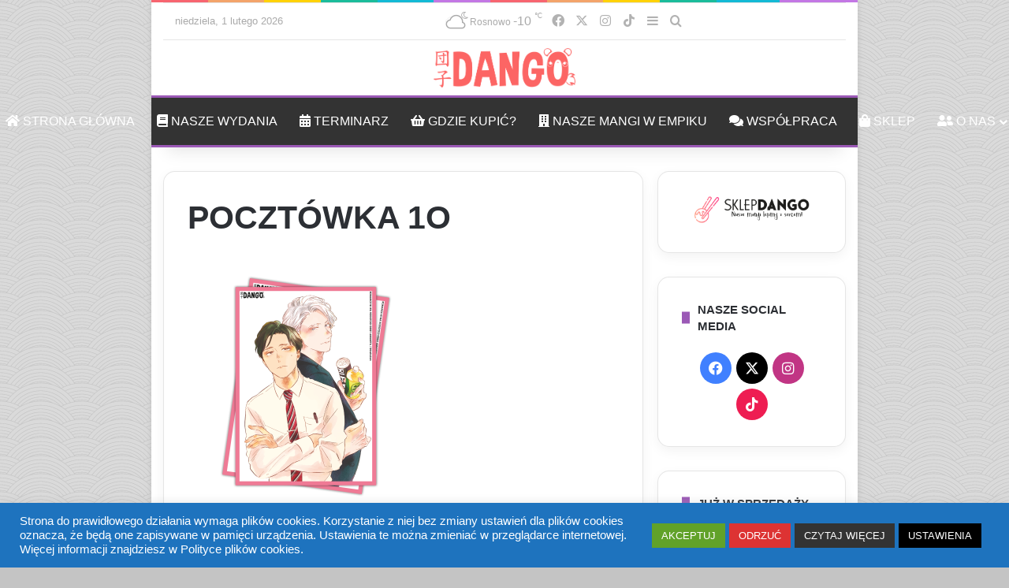

--- FILE ---
content_type: text/html; charset=UTF-8
request_url: https://wydawnictwo-dango.pl/2023/05/nasze-wydania/dead-mount-death-play-9-okladka-i-dodatki/attachment/pocztowka-1o-2/
body_size: 23592
content:
<!DOCTYPE html>
<html lang="pl-PL" class="" data-skin="light">
<head>
	<meta charset="UTF-8" />
	<link rel="profile" href="https://gmpg.org/xfn/11" />
	<title>Pocztówka 1O &#8211; Wydawnictwo Dango</title>

<meta http-equiv='x-dns-prefetch-control' content='on'>
<link rel='dns-prefetch' href='//cdnjs.cloudflare.com' />
<link rel='dns-prefetch' href='//ajax.googleapis.com' />
<link rel='dns-prefetch' href='//fonts.googleapis.com' />
<link rel='dns-prefetch' href='//fonts.gstatic.com' />
<link rel='dns-prefetch' href='//s.gravatar.com' />
<link rel='dns-prefetch' href='//www.google-analytics.com' />
<meta name='robots' content='max-image-preview:large' />
<link rel='dns-prefetch' href='//secure.gravatar.com' />
<link rel='dns-prefetch' href='//stats.wp.com' />
<link rel='dns-prefetch' href='//v0.wordpress.com' />
<link rel='dns-prefetch' href='//jetpack.wordpress.com' />
<link rel='dns-prefetch' href='//s0.wp.com' />
<link rel='dns-prefetch' href='//public-api.wordpress.com' />
<link rel='dns-prefetch' href='//0.gravatar.com' />
<link rel='dns-prefetch' href='//1.gravatar.com' />
<link rel='dns-prefetch' href='//2.gravatar.com' />
<link rel='preconnect' href='//i0.wp.com' />
<link rel='preconnect' href='//c0.wp.com' />
<link rel="alternate" type="application/rss+xml" title="Wydawnictwo Dango &raquo; Kanał z wpisami" href="https://wydawnictwo-dango.pl/feed/" />
<link rel="alternate" type="application/rss+xml" title="Wydawnictwo Dango &raquo; Kanał z komentarzami" href="https://wydawnictwo-dango.pl/comments/feed/" />
<link rel="alternate" type="application/rss+xml" title="Wydawnictwo Dango &raquo; Pocztówka 1O Kanał z komentarzami" href="https://wydawnictwo-dango.pl/2023/05/nasze-wydania/dead-mount-death-play-9-okladka-i-dodatki/attachment/pocztowka-1o-2/feed/" />

		<style type="text/css">
			:root{				
			--tie-preset-gradient-1: linear-gradient(135deg, rgba(6, 147, 227, 1) 0%, rgb(155, 81, 224) 100%);
			--tie-preset-gradient-2: linear-gradient(135deg, rgb(122, 220, 180) 0%, rgb(0, 208, 130) 100%);
			--tie-preset-gradient-3: linear-gradient(135deg, rgba(252, 185, 0, 1) 0%, rgba(255, 105, 0, 1) 100%);
			--tie-preset-gradient-4: linear-gradient(135deg, rgba(255, 105, 0, 1) 0%, rgb(207, 46, 46) 100%);
			--tie-preset-gradient-5: linear-gradient(135deg, rgb(238, 238, 238) 0%, rgb(169, 184, 195) 100%);
			--tie-preset-gradient-6: linear-gradient(135deg, rgb(74, 234, 220) 0%, rgb(151, 120, 209) 20%, rgb(207, 42, 186) 40%, rgb(238, 44, 130) 60%, rgb(251, 105, 98) 80%, rgb(254, 248, 76) 100%);
			--tie-preset-gradient-7: linear-gradient(135deg, rgb(255, 206, 236) 0%, rgb(152, 150, 240) 100%);
			--tie-preset-gradient-8: linear-gradient(135deg, rgb(254, 205, 165) 0%, rgb(254, 45, 45) 50%, rgb(107, 0, 62) 100%);
			--tie-preset-gradient-9: linear-gradient(135deg, rgb(255, 203, 112) 0%, rgb(199, 81, 192) 50%, rgb(65, 88, 208) 100%);
			--tie-preset-gradient-10: linear-gradient(135deg, rgb(255, 245, 203) 0%, rgb(182, 227, 212) 50%, rgb(51, 167, 181) 100%);
			--tie-preset-gradient-11: linear-gradient(135deg, rgb(202, 248, 128) 0%, rgb(113, 206, 126) 100%);
			--tie-preset-gradient-12: linear-gradient(135deg, rgb(2, 3, 129) 0%, rgb(40, 116, 252) 100%);
			--tie-preset-gradient-13: linear-gradient(135deg, #4D34FA, #ad34fa);
			--tie-preset-gradient-14: linear-gradient(135deg, #0057FF, #31B5FF);
			--tie-preset-gradient-15: linear-gradient(135deg, #FF007A, #FF81BD);
			--tie-preset-gradient-16: linear-gradient(135deg, #14111E, #4B4462);
			--tie-preset-gradient-17: linear-gradient(135deg, #F32758, #FFC581);

			
					--main-nav-background: #1f2024;
					--main-nav-secondry-background: rgba(0,0,0,0.2);
					--main-nav-primary-color: #0088ff;
					--main-nav-contrast-primary-color: #FFFFFF;
					--main-nav-text-color: #FFFFFF;
					--main-nav-secondry-text-color: rgba(225,255,255,0.5);
					--main-nav-main-border-color: rgba(255,255,255,0.07);
					--main-nav-secondry-border-color: rgba(255,255,255,0.04);
				--tie-buttons-radius: 100px;--tie-buttons-color: transparent;--tie-buttons-border-width: 1px;--tie-buttons-text: #9b59b6;--tie-buttons-border-color: #9b59b6;--tie-buttons-hover-color: #692784;--tie-buttons-hover-text: #FFFFFF;
			}
		</style>
	<link rel="alternate" title="oEmbed (JSON)" type="application/json+oembed" href="https://wydawnictwo-dango.pl/wp-json/oembed/1.0/embed?url=https%3A%2F%2Fwydawnictwo-dango.pl%2F2023%2F05%2Fnasze-wydania%2Fdead-mount-death-play-9-okladka-i-dodatki%2Fattachment%2Fpocztowka-1o-2%2F" />
<link rel="alternate" title="oEmbed (XML)" type="text/xml+oembed" href="https://wydawnictwo-dango.pl/wp-json/oembed/1.0/embed?url=https%3A%2F%2Fwydawnictwo-dango.pl%2F2023%2F05%2Fnasze-wydania%2Fdead-mount-death-play-9-okladka-i-dodatki%2Fattachment%2Fpocztowka-1o-2%2F&#038;format=xml" />
<meta name="viewport" content="width=device-width, initial-scale=1.0" /><style id='wp-img-auto-sizes-contain-inline-css' type='text/css'>
img:is([sizes=auto i],[sizes^="auto," i]){contain-intrinsic-size:3000px 1500px}
/*# sourceURL=wp-img-auto-sizes-contain-inline-css */
</style>
<style id='wp-emoji-styles-inline-css' type='text/css'>

	img.wp-smiley, img.emoji {
		display: inline !important;
		border: none !important;
		box-shadow: none !important;
		height: 1em !important;
		width: 1em !important;
		margin: 0 0.07em !important;
		vertical-align: -0.1em !important;
		background: none !important;
		padding: 0 !important;
	}
/*# sourceURL=wp-emoji-styles-inline-css */
</style>
<link rel='stylesheet' id='cookie-law-info-css' href='https://wydawnictwo-dango.pl/wp-content/plugins/cookie-law-info/legacy/public/css/cookie-law-info-public.css?ver=3.3.6' type='text/css' media='all' />
<link rel='stylesheet' id='cookie-law-info-gdpr-css' href='https://wydawnictwo-dango.pl/wp-content/plugins/cookie-law-info/legacy/public/css/cookie-law-info-gdpr.css?ver=3.3.6' type='text/css' media='all' />
<link rel='stylesheet' id='tie-css-base-css' href='https://wydawnictwo-dango.pl/wp-content/themes/jannah/assets/css/base.min.css?ver=7.6.2' type='text/css' media='all' />
<link rel='stylesheet' id='tie-css-styles-css' href='https://wydawnictwo-dango.pl/wp-content/themes/jannah/assets/css/style.min.css?ver=7.6.2' type='text/css' media='all' />
<link rel='stylesheet' id='tie-css-widgets-css' href='https://wydawnictwo-dango.pl/wp-content/themes/jannah/assets/css/widgets.min.css?ver=7.6.2' type='text/css' media='all' />
<link rel='stylesheet' id='tie-css-helpers-css' href='https://wydawnictwo-dango.pl/wp-content/themes/jannah/assets/css/helpers.min.css?ver=7.6.2' type='text/css' media='all' />
<link rel='stylesheet' id='tie-fontawesome5-css' href='https://wydawnictwo-dango.pl/wp-content/themes/jannah/assets/css/fontawesome.css?ver=7.6.2' type='text/css' media='all' />
<link rel='stylesheet' id='tie-css-ilightbox-css' href='https://wydawnictwo-dango.pl/wp-content/themes/jannah/assets/ilightbox/dark-skin/skin.css?ver=7.6.2' type='text/css' media='all' />
<link rel='stylesheet' id='tie-css-shortcodes-css' href='https://wydawnictwo-dango.pl/wp-content/themes/jannah/assets/css/plugins/shortcodes.min.css?ver=7.6.2' type='text/css' media='all' />
<link rel='stylesheet' id='tie-css-single-css' href='https://wydawnictwo-dango.pl/wp-content/themes/jannah/assets/css/single.min.css?ver=7.6.2' type='text/css' media='all' />
<link rel='stylesheet' id='tie-css-print-css' href='https://wydawnictwo-dango.pl/wp-content/themes/jannah/assets/css/print.css?ver=7.6.2' type='text/css' media='print' />
<style id='tie-css-print-inline-css' type='text/css'>
#logo.text-logo .logo-text{text-transform: uppercase;}#top-nav .top-menu > ul > li > a{font-size: 14px;font-weight: 300;text-transform: uppercase;}#top-nav{line-height: 3.5em}#top-nav .top-menu > ul ul li a{text-transform: uppercase;}#main-nav .main-menu > ul > li > a{font-size: 16px;font-weight: 400;text-transform: uppercase;}#main-nav .main-menu > ul ul li a{text-transform: uppercase;}#mobile-menu li a{text-transform: uppercase;}.breaking .breaking-title{text-transform: uppercase;}.ticker-wrapper .ticker-content{text-transform: uppercase;}body .button,body [type="submit"]{text-transform: uppercase;}#breadcrumb{text-transform: uppercase;}.post-cat{text-transform: uppercase;}.entry-header h1.entry-title{text-transform: uppercase;}h1.page-title{text-transform: uppercase;}#the-post .entry-content blockquote,#the-post .entry-content blockquote p{text-transform: uppercase;}#tie-wrapper .mag-box-title h3{text-transform: uppercase;}@media (min-width: 768px){.section-title.section-title-default,.section-title-centered{}}.section-title.section-title-default,.section-title-centered{text-transform: uppercase;}@media (min-width: 768px){.section-title-big{}}.section-title-big{text-transform: uppercase;}#tie-wrapper .copyright-text{text-transform: uppercase;}#footer .widget-title .the-subtitle{text-transform: uppercase;}.entry h1{text-transform: uppercase;}.entry h2{text-transform: uppercase;}.entry h3{text-transform: uppercase;}.entry h4{text-transform: uppercase;}.entry h5{text-transform: uppercase;}.entry h6{text-transform: uppercase;}#tie-wrapper .widget-title .the-subtitle,#tie-wrapper #comments-title,#tie-wrapper .comment-reply-title,#tie-wrapper .woocommerce-tabs .panel h2,#tie-wrapper .related.products h2,#tie-wrapper #bbpress-forums #new-post > fieldset.bbp-form > legend,#tie-wrapper .entry-content .review-box-header{text-transform: uppercase;}.post-widget-body .post-title,.timeline-widget ul li h3,.posts-list-half-posts li .post-title{text-transform: uppercase;}#tie-wrapper .media-page-layout .thumb-title,#tie-wrapper .mag-box.full-width-img-news-box .posts-items>li .post-title,#tie-wrapper .miscellaneous-box .posts-items>li:first-child .post-title,#tie-wrapper .big-thumb-left-box .posts-items li:first-child .post-title{text-transform: uppercase;}#tie-wrapper .mag-box.wide-post-box .posts-items>li:nth-child(n) .post-title,#tie-wrapper .mag-box.big-post-left-box li:first-child .post-title,#tie-wrapper .mag-box.big-post-top-box li:first-child .post-title,#tie-wrapper .mag-box.half-box li:first-child .post-title,#tie-wrapper .mag-box.big-posts-box .posts-items>li:nth-child(n) .post-title,#tie-wrapper .mag-box.mini-posts-box .posts-items>li:nth-child(n) .post-title,#tie-wrapper .mag-box.latest-poroducts-box .products .product h2{text-transform: uppercase;}#tie-wrapper .mag-box.big-post-left-box li:not(:first-child) .post-title,#tie-wrapper .mag-box.big-post-top-box li:not(:first-child) .post-title,#tie-wrapper .mag-box.half-box li:not(:first-child) .post-title,#tie-wrapper .mag-box.big-thumb-left-box li:not(:first-child) .post-title,#tie-wrapper .mag-box.scrolling-box .slide .post-title,#tie-wrapper .mag-box.miscellaneous-box li:not(:first-child) .post-title{text-transform: uppercase;}@media (min-width: 992px){.full-width .fullwidth-slider-wrapper .thumb-overlay .thumb-content .thumb-title,.full-width .wide-next-prev-slider-wrapper .thumb-overlay .thumb-content .thumb-title,.full-width .wide-slider-with-navfor-wrapper .thumb-overlay .thumb-content .thumb-title,.full-width .boxed-slider-wrapper .thumb-overlay .thumb-title{}}.full-width .fullwidth-slider-wrapper .thumb-overlay .thumb-content .thumb-title,.full-width .wide-next-prev-slider-wrapper .thumb-overlay .thumb-content .thumb-title,.full-width .wide-slider-with-navfor-wrapper .thumb-overlay .thumb-content .thumb-title,.full-width .boxed-slider-wrapper .thumb-overlay .thumb-title{text-transform: uppercase;}@media (min-width: 992px){.has-sidebar .fullwidth-slider-wrapper .thumb-overlay .thumb-content .thumb-title,.has-sidebar .wide-next-prev-slider-wrapper .thumb-overlay .thumb-content .thumb-title,.has-sidebar .wide-slider-with-navfor-wrapper .thumb-overlay .thumb-content .thumb-title,.has-sidebar .boxed-slider-wrapper .thumb-overlay .thumb-title{}}.has-sidebar .fullwidth-slider-wrapper .thumb-overlay .thumb-content .thumb-title,.has-sidebar .wide-next-prev-slider-wrapper .thumb-overlay .thumb-content .thumb-title,.has-sidebar .wide-slider-with-navfor-wrapper .thumb-overlay .thumb-content .thumb-title,.has-sidebar .boxed-slider-wrapper .thumb-overlay .thumb-title{text-transform: uppercase;}@media (min-width: 768px){#tie-wrapper .main-slider.tie-slider-10 .slide .grid-item:nth-child(1) .thumb-title,#tie-wrapper .main-slider.tie-slider-17 .slide .grid-item:nth-child(1) .thumb-title,#tie-wrapper .main-slider.tie-slider-14 .slide .grid-item:nth-child(1) .thumb-title,#tie-wrapper .main-slider.tie-slider-13 .slide .grid-item:nth-child(1) .thumb-title,#tie-wrapper .main-slider.tie-slider-16 .slide .grid-item:nth-child(1) .thumb-title,#tie-wrapper .main-slider.tie-slider-9 .thumb-overlay .thumb-title,#tie-wrapper .wide-slider-three-slids-wrapper .thumb-title{}}#tie-wrapper .main-slider.tie-slider-10 .slide .grid-item:nth-child(1) .thumb-title,#tie-wrapper .main-slider.tie-slider-17 .slide .grid-item:nth-child(1) .thumb-title,#tie-wrapper .main-slider.tie-slider-14 .slide .grid-item:nth-child(1) .thumb-title,#tie-wrapper .main-slider.tie-slider-13 .slide .grid-item:nth-child(1) .thumb-title,#tie-wrapper .main-slider.tie-slider-16 .slide .grid-item:nth-child(1) .thumb-title,#tie-wrapper .main-slider.tie-slider-9 .thumb-overlay .thumb-title,#tie-wrapper .wide-slider-three-slids-wrapper .thumb-title{text-transform: uppercase;}@media (min-width: 768px){#tie-wrapper .boxed-slider-three-slides-wrapper .slide .thumb-title,#tie-wrapper .tie-slider-10 .slide .grid-item:nth-child(n+2) .thumb-title,#tie-wrapper .tie-slider-17 .slide .grid-item:nth-child(n+2) .thumb-title,#tie-wrapper .tie-slider-14 .slide .grid-item:nth-child(n+2) .thumb-title,#tie-wrapper .tie-slider-13 .slide .grid-item:nth-child(n+2) .thumb-title,#tie-wrapper .tie-slider-16 .slide .grid-item:nth-child(n+2) .thumb-title,#tie-wrapper .tie-slider-12 .grid-item:nth-child(n) .thumb-overlay .thumb-title,#tie-wrapper .main-slider.tie-slider-11 .thumb-overlay .thumb-title,#tie-wrapper .tie-slider-15 .thumb-overlay .thumb-title,#tie-wrapper .tie-slider-7 .slide .thumb-title{}}#tie-wrapper .boxed-slider-three-slides-wrapper .slide .thumb-title,#tie-wrapper .tie-slider-10 .slide .grid-item:nth-child(n+2) .thumb-title,#tie-wrapper .tie-slider-17 .slide .grid-item:nth-child(n+2) .thumb-title,#tie-wrapper .tie-slider-14 .slide .grid-item:nth-child(n+2) .thumb-title,#tie-wrapper .tie-slider-13 .slide .grid-item:nth-child(n+2) .thumb-title,#tie-wrapper .tie-slider-16 .slide .grid-item:nth-child(n+2) .thumb-title,#tie-wrapper .tie-slider-12 .grid-item:nth-child(n) .thumb-overlay .thumb-title,#tie-wrapper .main-slider.tie-slider-11 .thumb-overlay .thumb-title,#tie-wrapper .tie-slider-15 .thumb-overlay .thumb-title,#tie-wrapper .tie-slider-7 .slide .thumb-title{text-transform: uppercase;}#tie-body{background-color: #c4c4c4;background-image: url(https://wydawnictwo-dango.pl/wp-content/themes/jannah/assets/images/patterns/body-bg12.png);}.background-overlay {background-attachment: fixed;background-color: rgba(255,255,255,0.2);}:root:root{--brand-color: #9b59b6;--dark-brand-color: #692784;--bright-color: #FFFFFF;--base-color: #2c2f34;}#reading-position-indicator{box-shadow: 0 0 10px rgba( 155,89,182,0.7);}:root:root{--brand-color: #9b59b6;--dark-brand-color: #692784;--bright-color: #FFFFFF;--base-color: #2c2f34;}#reading-position-indicator{box-shadow: 0 0 10px rgba( 155,89,182,0.7);}.tie-weather-widget.widget,.container-wrapper{box-shadow: 0 5px 15px 0 rgba(0,0,0,0.05);}.dark-skin .tie-weather-widget.widget,.dark-skin .container-wrapper{box-shadow: 0 5px 15px 0 rgba(0,0,0,0.2);}.main-slider .slide-bg,.main-slider .slide{background-position: center center;}#tie-container a.post-title:hover,#tie-container .post-title a:hover,#tie-container .thumb-overlay .thumb-title a:hover{background-size: 100% 2px;text-decoration: none !important;}a.post-title,.post-title a{background-image: linear-gradient(to bottom,#000 0%,#000 98%);background-size: 0 1px;background-repeat: no-repeat;background-position: left 100%;color: #000;}.dark-skin a.post-title,.dark-skin .post-title a{color: #fff;background-image: linear-gradient(to bottom,#fff 0%,#fff 98%);}.more-link,.button,[type='submit'],.generic-button a,.generic-button button{background: transparent;}#header-notification-bar{background: #33333;}#header-notification-bar{--tie-buttons-color: #FFFFFF;--tie-buttons-border-color: #FFFFFF;--tie-buttons-hover-color: #e1e1e1;--tie-buttons-hover-text: #000000;}#header-notification-bar{--tie-buttons-text: #000000;}#top-nav,#top-nav .sub-menu,#top-nav .comp-sub-menu,#top-nav .ticker-content,#top-nav .ticker-swipe,.top-nav-boxed #top-nav .topbar-wrapper,.top-nav-dark .top-menu ul,#autocomplete-suggestions.search-in-top-nav{background-color : #ffffff;}#top-nav *,#autocomplete-suggestions.search-in-top-nav{border-color: rgba( #000000,0.08);}#top-nav .icon-basecloud-bg:after{color: #ffffff;}#top-nav a:not(:hover),#top-nav input,#top-nav #search-submit,#top-nav .fa-spinner,#top-nav .dropdown-social-icons li a span,#top-nav .components > li .social-link:not(:hover) span,#autocomplete-suggestions.search-in-top-nav a{color: #b2b2b2;}#top-nav input::-moz-placeholder{color: #b2b2b2;}#top-nav input:-moz-placeholder{color: #b2b2b2;}#top-nav input:-ms-input-placeholder{color: #b2b2b2;}#top-nav input::-webkit-input-placeholder{color: #b2b2b2;}#top-nav,.search-in-top-nav{--tie-buttons-color: #fe4641;--tie-buttons-border-color: #fe4641;--tie-buttons-text: #FFFFFF;--tie-buttons-hover-color: #e02823;}#top-nav a:hover,#top-nav .menu li:hover > a,#top-nav .menu > .tie-current-menu > a,#top-nav .components > li:hover > a,#top-nav .components #search-submit:hover,#autocomplete-suggestions.search-in-top-nav .post-title a:hover{color: #fe4641;}#top-nav,#top-nav .comp-sub-menu,#top-nav .tie-weather-widget{color: #aaaaaa;}#autocomplete-suggestions.search-in-top-nav .post-meta,#autocomplete-suggestions.search-in-top-nav .post-meta a:not(:hover){color: rgba( 170,170,170,0.7 );}#top-nav .weather-icon .icon-cloud,#top-nav .weather-icon .icon-basecloud-bg,#top-nav .weather-icon .icon-cloud-behind{color: #aaaaaa !important;}#top-nav .breaking-title{color: #FFFFFF;}#top-nav .breaking-title:before{background-color: #333333;}#top-nav .breaking-news-nav li:hover{background-color: #333333;border-color: #333333;}#main-nav,#main-nav .menu-sub-content,#main-nav .comp-sub-menu,#main-nav ul.cats-vertical li a.is-active,#main-nav ul.cats-vertical li a:hover,#autocomplete-suggestions.search-in-main-nav{background-color: #333333;}#main-nav{border-width: 0;}#theme-header #main-nav:not(.fixed-nav){bottom: 0;}#main-nav .icon-basecloud-bg:after{color: #333333;}#autocomplete-suggestions.search-in-main-nav{border-color: rgba(255,255,255,0.07);}.main-nav-boxed #main-nav .main-menu-wrapper{border-width: 0;}#main-nav a:not(:hover),#main-nav a.social-link:not(:hover) span,#main-nav .dropdown-social-icons li a span,#autocomplete-suggestions.search-in-main-nav a{color: #ffffff;}#theme-header:not(.main-nav-boxed) #main-nav,.main-nav-boxed .main-menu-wrapper{border-top-color:#9b59b6 !important;border-top-width:3px !important;border-bottom-color:#9b59b6 !important;border-bottom-width:3px !important;border-style: solid;border-right: 0 none;border-left : 0 none;}.main-nav-boxed #main-nav.fixed-nav{box-shadow: none;}.main-nav,.search-in-main-nav{--main-nav-primary-color: #895eb5;--tie-buttons-color: #895eb5;--tie-buttons-border-color: #895eb5;--tie-buttons-text: #FFFFFF;--tie-buttons-hover-color: #6b4097;}#main-nav .mega-links-head:after,#main-nav .cats-horizontal a.is-active,#main-nav .cats-horizontal a:hover,#main-nav .spinner > div{background-color: #895eb5;}#main-nav .menu ul li:hover > a,#main-nav .menu ul li.current-menu-item:not(.mega-link-column) > a,#main-nav .components a:hover,#main-nav .components > li:hover > a,#main-nav #search-submit:hover,#main-nav .cats-vertical a.is-active,#main-nav .cats-vertical a:hover,#main-nav .mega-menu .post-meta a:hover,#main-nav .mega-menu .post-box-title a:hover,#autocomplete-suggestions.search-in-main-nav a:hover,#main-nav .spinner-circle:after{color: #895eb5;}#main-nav .menu > li.tie-current-menu > a,#main-nav .menu > li:hover > a,.theme-header #main-nav .mega-menu .cats-horizontal a.is-active,.theme-header #main-nav .mega-menu .cats-horizontal a:hover{color: #FFFFFF;}#main-nav .menu > li.tie-current-menu > a:before,#main-nav .menu > li:hover > a:before{border-top-color: #FFFFFF;}#main-nav,#main-nav input,#main-nav #search-submit,#main-nav .fa-spinner,#main-nav .comp-sub-menu,#main-nav .tie-weather-widget{color: #f6f6f6;}#main-nav input::-moz-placeholder{color: #f6f6f6;}#main-nav input:-moz-placeholder{color: #f6f6f6;}#main-nav input:-ms-input-placeholder{color: #f6f6f6;}#main-nav input::-webkit-input-placeholder{color: #f6f6f6;}#main-nav .mega-menu .post-meta,#main-nav .mega-menu .post-meta a,#autocomplete-suggestions.search-in-main-nav .post-meta{color: rgba(246,246,246,0.6);}#main-nav .weather-icon .icon-cloud,#main-nav .weather-icon .icon-basecloud-bg,#main-nav .weather-icon .icon-cloud-behind{color: #f6f6f6 !important;}#footer{background-color: #252525;}#site-info{background-color: #181818;}#footer .posts-list-counter .posts-list-items li.widget-post-list:before{border-color: #252525;}#footer .timeline-widget a .date:before{border-color: rgba(37,37,37,0.8);}#footer .footer-boxed-widget-area,#footer textarea,#footer input:not([type=submit]),#footer select,#footer code,#footer kbd,#footer pre,#footer samp,#footer .show-more-button,#footer .slider-links .tie-slider-nav span,#footer #wp-calendar,#footer #wp-calendar tbody td,#footer #wp-calendar thead th,#footer .widget.buddypress .item-options a{border-color: rgba(255,255,255,0.1);}#footer .social-statistics-widget .white-bg li.social-icons-item a,#footer .widget_tag_cloud .tagcloud a,#footer .latest-tweets-widget .slider-links .tie-slider-nav span,#footer .widget_layered_nav_filters a{border-color: rgba(255,255,255,0.1);}#footer .social-statistics-widget .white-bg li:before{background: rgba(255,255,255,0.1);}.site-footer #wp-calendar tbody td{background: rgba(255,255,255,0.02);}#footer .white-bg .social-icons-item a span.followers span,#footer .circle-three-cols .social-icons-item a .followers-num,#footer .circle-three-cols .social-icons-item a .followers-name{color: rgba(255,255,255,0.8);}#footer .timeline-widget ul:before,#footer .timeline-widget a:not(:hover) .date:before{background-color: #070707;}#footer .widget-title,#footer .widget-title a:not(:hover){color: #ffffff;}#footer,#footer textarea,#footer input:not([type='submit']),#footer select,#footer #wp-calendar tbody,#footer .tie-slider-nav li span:not(:hover),#footer .widget_categories li a:before,#footer .widget_product_categories li a:before,#footer .widget_layered_nav li a:before,#footer .widget_archive li a:before,#footer .widget_nav_menu li a:before,#footer .widget_meta li a:before,#footer .widget_pages li a:before,#footer .widget_recent_entries li a:before,#footer .widget_display_forums li a:before,#footer .widget_display_views li a:before,#footer .widget_rss li a:before,#footer .widget_display_stats dt:before,#footer .subscribe-widget-content h3,#footer .about-author .social-icons a:not(:hover) span{color: #aaaaaa;}#footer post-widget-body .meta-item,#footer .post-meta,#footer .stream-title,#footer.dark-skin .timeline-widget .date,#footer .wp-caption .wp-caption-text,#footer .rss-date{color: rgba(170,170,170,0.7);}#footer input::-moz-placeholder{color: #aaaaaa;}#footer input:-moz-placeholder{color: #aaaaaa;}#footer input:-ms-input-placeholder{color: #aaaaaa;}#footer input::-webkit-input-placeholder{color: #aaaaaa;}.site-footer.dark-skin a:hover,#footer .stars-rating-active,#footer .twitter-icon-wrap span,.block-head-4.magazine2 #footer .tabs li a{color: #cda5ff;}#footer .circle_bar{stroke: #cda5ff;}#footer .widget.buddypress .item-options a.selected,#footer .widget.buddypress .item-options a.loading,#footer .tie-slider-nav span:hover,.block-head-4.magazine2 #footer .tabs{border-color: #cda5ff;}.magazine2:not(.block-head-4) #footer .tabs a:hover,.magazine2:not(.block-head-4) #footer .tabs .active a,.magazine1 #footer .tabs a:hover,.magazine1 #footer .tabs .active a,.block-head-4.magazine2 #footer .tabs.tabs .active a,.block-head-4.magazine2 #footer .tabs > .active a:before,.block-head-4.magazine2 #footer .tabs > li.active:nth-child(n) a:after,#footer .digital-rating-static,#footer .timeline-widget li a:hover .date:before,#footer #wp-calendar #today,#footer .posts-list-counter .posts-list-items li.widget-post-list:before,#footer .cat-counter span,#footer.dark-skin .the-global-title:after,#footer .button,#footer [type='submit'],#footer .spinner > div,#footer .widget.buddypress .item-options a.selected,#footer .widget.buddypress .item-options a.loading,#footer .tie-slider-nav span:hover,#footer .fullwidth-area .tagcloud a:hover{background-color: #cda5ff;color: #FFFFFF;}.block-head-4.magazine2 #footer .tabs li a:hover{color: #af87e1;}.block-head-4.magazine2 #footer .tabs.tabs .active a:hover,#footer .widget.buddypress .item-options a.selected,#footer .widget.buddypress .item-options a.loading,#footer .tie-slider-nav span:hover{color: #FFFFFF !important;}#footer .button:hover,#footer [type='submit']:hover{background-color: #af87e1;color: #FFFFFF;}#footer .site-info a:not(:hover){color: #fe4641;}#footer .site-info a:hover{color: #cda5ff;}a#go-to-top{background-color: #9b59b6;}.tie-cat-213,.tie-cat-item-213 > span{background-color:#e67e22 !important;color:#FFFFFF !important;}.tie-cat-213:after{border-top-color:#e67e22 !important;}.tie-cat-213:hover{background-color:#c86004 !important;}.tie-cat-213:hover:after{border-top-color:#c86004 !important;}.tie-cat-220,.tie-cat-item-220 > span{background-color:#2ecc71 !important;color:#FFFFFF !important;}.tie-cat-220:after{border-top-color:#2ecc71 !important;}.tie-cat-220:hover{background-color:#10ae53 !important;}.tie-cat-220:hover:after{border-top-color:#10ae53 !important;}.tie-cat-225,.tie-cat-item-225 > span{background-color:#9b59b6 !important;color:#FFFFFF !important;}.tie-cat-225:after{border-top-color:#9b59b6 !important;}.tie-cat-225:hover{background-color:#7d3b98 !important;}.tie-cat-225:hover:after{border-top-color:#7d3b98 !important;}.tie-cat-228,.tie-cat-item-228 > span{background-color:#34495e !important;color:#FFFFFF !important;}.tie-cat-228:after{border-top-color:#34495e !important;}.tie-cat-228:hover{background-color:#162b40 !important;}.tie-cat-228:hover:after{border-top-color:#162b40 !important;}.tie-cat-229,.tie-cat-item-229 > span{background-color:#795548 !important;color:#FFFFFF !important;}.tie-cat-229:after{border-top-color:#795548 !important;}.tie-cat-229:hover{background-color:#5b372a !important;}.tie-cat-229:hover:after{border-top-color:#5b372a !important;}.tie-cat-230,.tie-cat-item-230 > span{background-color:#4CAF50 !important;color:#FFFFFF !important;}.tie-cat-230:after{border-top-color:#4CAF50 !important;}.tie-cat-230:hover{background-color:#2e9132 !important;}.tie-cat-230:hover:after{border-top-color:#2e9132 !important;}@media (min-width: 1200px){.container{width: auto;}}@media (min-width: 992px){.container,.boxed-layout #tie-wrapper,.boxed-layout .fixed-nav,.wide-next-prev-slider-wrapper .slider-main-container{max-width: 70%;}.boxed-layout .container{max-width: 100%;}}@media (min-width: 992px){.sidebar{width: 30%;}.main-content{width: 70%;}}.meta-views.meta-item .tie-icon-fire:before{content: "\f06e" !important;}.tie-insta-header {margin-bottom: 15px;}.tie-insta-avatar a {width: 70px;height: 70px;display: block;position: relative;float: left;margin-right: 15px;margin-bottom: 15px;}.tie-insta-avatar a:before {content: "";position: absolute;width: calc(100% + 6px);height: calc(100% + 6px);left: -3px;top: -3px;border-radius: 50%;background: #d6249f;background: radial-gradient(circle at 30% 107%,#fdf497 0%,#fdf497 5%,#fd5949 45%,#d6249f 60%,#285AEB 90%);}.tie-insta-avatar a:after {position: absolute;content: "";width: calc(100% + 3px);height: calc(100% + 3px);left: -2px;top: -2px;border-radius: 50%;background: #fff;}.dark-skin .tie-insta-avatar a:after {background: #27292d;}.tie-insta-avatar img {border-radius: 50%;position: relative;z-index: 2;transition: all 0.25s;}.tie-insta-avatar img:hover {box-shadow: 0px 0px 15px 0 #6b54c6;}.tie-insta-info {font-size: 1.3em;font-weight: bold;margin-bottom: 5px;}body .mag-box .breaking,body .social-icons-widget .social-icons-item .social-link,body .widget_product_tag_cloud a,body .widget_tag_cloud a,body .post-tags a,body .widget_layered_nav_filters a,body .post-bottom-meta-title,body .post-bottom-meta a,body .post-cat,body .show-more-button,body #instagram-link.is-expanded .follow-button,body .cat-counter a + span,body .mag-box-options .slider-arrow-nav a,body .main-menu .cats-horizontal li a,body #instagram-link.is-compact,body .pages-numbers a,body .pages-nav-item,body .bp-pagination-links .page-numbers,body .fullwidth-area .widget_tag_cloud .tagcloud a,body ul.breaking-news-nav li.jnt-prev,body ul.breaking-news-nav li.jnt-next,body #tie-popup-search-mobile table.gsc-search-box{border-radius: 35px;}body .mag-box ul.breaking-news-nav li{border: 0 !important;}body #instagram-link.is-compact{padding-right: 40px;padding-left: 40px;}body .post-bottom-meta-title,body .post-bottom-meta a,body .more-link{padding-right: 15px;padding-left: 15px;}body #masonry-grid .container-wrapper .post-thumb img{border-radius: 0px;}body .video-thumbnail,body .review-item,body .review-summary,body .user-rate-wrap,body textarea,body input,body select{border-radius: 5px;}body .post-content-slideshow,body #tie-read-next,body .prev-next-post-nav .post-thumb,body .post-thumb img,body .container-wrapper,body .tie-popup-container .container-wrapper,body .widget,body .tie-grid-slider .grid-item,body .slider-vertical-navigation .slide,body .boxed-slider:not(.tie-grid-slider) .slide,body .buddypress-wrap .activity-list .load-more a,body .buddypress-wrap .activity-list .load-newest a,body .woocommerce .products .product .product-img img,body .woocommerce .products .product .product-img,body .woocommerce .woocommerce-tabs,body .woocommerce div.product .related.products,body .woocommerce div.product .up-sells.products,body .woocommerce .cart_totals,.woocommerce .cross-sells,body .big-thumb-left-box-inner,body .miscellaneous-box .posts-items li:first-child,body .single-big-img,body .masonry-with-spaces .container-wrapper .slide,body .news-gallery-items li .post-thumb,body .scroll-2-box .slide,.magazine1.archive:not(.bbpress) .entry-header-outer,.magazine1.search .entry-header-outer,.magazine1.archive:not(.bbpress) .mag-box .container-wrapper,.magazine1.search .mag-box .container-wrapper,body.magazine1 .entry-header-outer + .mag-box,body .digital-rating-static,body .entry q,body .entry blockquote,body #instagram-link.is-expanded,body.single-post .featured-area,body.post-layout-8 #content,body .footer-boxed-widget-area,body .tie-video-main-slider,body .post-thumb-overlay,body .widget_media_image img,body .stream-item-mag img,body .media-page-layout .post-element{border-radius: 15px;}#subcategories-section .container-wrapper{border-radius: 15px !important;margin-top: 15px !important;border-top-width: 1px !important;}@media (max-width: 767px) {.tie-video-main-slider iframe{border-top-right-radius: 15px;border-top-left-radius: 15px;}}.magazine1.archive:not(.bbpress) .mag-box .container-wrapper,.magazine1.search .mag-box .container-wrapper{margin-top: 15px;border-top-width: 1px;}body .section-wrapper:not(.container-full) .wide-slider-wrapper .slider-main-container,body .section-wrapper:not(.container-full) .wide-slider-three-slids-wrapper{border-radius: 15px;overflow: hidden;}body .wide-slider-nav-wrapper,body .share-buttons-bottom,body .first-post-gradient li:first-child .post-thumb:after,body .scroll-2-box .post-thumb:after{border-bottom-left-radius: 15px;border-bottom-right-radius: 15px;}body .main-menu .menu-sub-content,body .comp-sub-menu{border-bottom-left-radius: 10px;border-bottom-right-radius: 10px;}body.single-post .featured-area{overflow: hidden;}body #check-also-box.check-also-left{border-top-right-radius: 15px;border-bottom-right-radius: 15px;}body #check-also-box.check-also-right{border-top-left-radius: 15px;border-bottom-left-radius: 15px;}body .mag-box .breaking-news-nav li:last-child{border-top-right-radius: 35px;border-bottom-right-radius: 35px;}body .mag-box .breaking-title:before{border-top-left-radius: 35px;border-bottom-left-radius: 35px;}body .tabs li:last-child a,body .full-overlay-title li:not(.no-post-thumb) .block-title-overlay{border-top-right-radius: 15px;}body .center-overlay-title li:not(.no-post-thumb) .block-title-overlay,body .tabs li:first-child a{border-top-left-radius: 15px;}@media (min-width: 992px) { .header-layout-1.main-nav-below.top-nav-above .main-nav { margin-top: 0px; }
/*# sourceURL=tie-css-print-inline-css */
</style>
<script type="text/javascript" src="https://c0.wp.com/c/6.9/wp-includes/js/jquery/jquery.min.js" id="jquery-core-js"></script>
<script type="text/javascript" src="https://c0.wp.com/c/6.9/wp-includes/js/jquery/jquery-migrate.min.js" id="jquery-migrate-js"></script>
<script type="text/javascript" id="cookie-law-info-js-extra">
/* <![CDATA[ */
var Cli_Data = {"nn_cookie_ids":[],"cookielist":[],"non_necessary_cookies":[],"ccpaEnabled":"","ccpaRegionBased":"","ccpaBarEnabled":"","strictlyEnabled":["necessary","obligatoire"],"ccpaType":"gdpr","js_blocking":"1","custom_integration":"","triggerDomRefresh":"","secure_cookies":""};
var cli_cookiebar_settings = {"animate_speed_hide":"500","animate_speed_show":"500","background":"#1e73be","border":"#b1a6a6c2","border_on":"","button_1_button_colour":"#61a229","button_1_button_hover":"#4e8221","button_1_link_colour":"#fff","button_1_as_button":"1","button_1_new_win":"","button_2_button_colour":"#333","button_2_button_hover":"#292929","button_2_link_colour":"#ffffff","button_2_as_button":"1","button_2_hidebar":"","button_3_button_colour":"#dd3333","button_3_button_hover":"#b12929","button_3_link_colour":"#fff","button_3_as_button":"1","button_3_new_win":"","button_4_button_colour":"#000","button_4_button_hover":"#000000","button_4_link_colour":"#ffffff","button_4_as_button":"1","button_7_button_colour":"#61a229","button_7_button_hover":"#4e8221","button_7_link_colour":"#fff","button_7_as_button":"1","button_7_new_win":"","font_family":"inherit","header_fix":"","notify_animate_hide":"1","notify_animate_show":"1","notify_div_id":"#cookie-law-info-bar","notify_position_horizontal":"right","notify_position_vertical":"bottom","scroll_close":"","scroll_close_reload":"","accept_close_reload":"1","reject_close_reload":"1","showagain_tab":"1","showagain_background":"#fff","showagain_border":"#000","showagain_div_id":"#cookie-law-info-again","showagain_x_position":"100px","text":"#ffffff","show_once_yn":"","show_once":"10000","logging_on":"","as_popup":"","popup_overlay":"1","bar_heading_text":"","cookie_bar_as":"banner","popup_showagain_position":"bottom-right","widget_position":"left"};
var log_object = {"ajax_url":"https://wydawnictwo-dango.pl/wp-admin/admin-ajax.php"};
//# sourceURL=cookie-law-info-js-extra
/* ]]> */
</script>
<script type="text/javascript" src="https://wydawnictwo-dango.pl/wp-content/plugins/cookie-law-info/legacy/public/js/cookie-law-info-public.js?ver=3.3.6" id="cookie-law-info-js"></script>
<link rel="https://api.w.org/" href="https://wydawnictwo-dango.pl/wp-json/" /><link rel="alternate" title="JSON" type="application/json" href="https://wydawnictwo-dango.pl/wp-json/wp/v2/media/7914" /><link rel="EditURI" type="application/rsd+xml" title="RSD" href="https://wydawnictwo-dango.pl/xmlrpc.php?rsd" />

<link rel="canonical" href="https://wydawnictwo-dango.pl/2023/05/nasze-wydania/dead-mount-death-play-9-okladka-i-dodatki/attachment/pocztowka-1o-2/" />
<link rel='shortlink' href='https://wp.me/a4XN0X-23E' />
	<style>img#wpstats{display:none}</style>
		<meta http-equiv="X-UA-Compatible" content="IE=edge">

<!-- Jetpack Open Graph Tags -->
<meta property="og:type" content="article" />
<meta property="og:title" content="Pocztówka 1O" />
<meta property="og:url" content="https://wydawnictwo-dango.pl/2023/05/nasze-wydania/dead-mount-death-play-9-okladka-i-dodatki/attachment/pocztowka-1o-2/" />
<meta property="og:description" content="Odwiedź wpis aby zdobyć więcej informacji." />
<meta property="article:published_time" content="2023-06-09T14:23:01+00:00" />
<meta property="article:modified_time" content="2023-06-09T14:23:01+00:00" />
<meta property="og:site_name" content="Wydawnictwo Dango" />
<meta property="og:image" content="https://wydawnictwo-dango.pl/wp-content/uploads/2023/06/Pocztowka-1O.png" />
<meta property="og:image:alt" content="" />
<meta property="og:locale" content="pl_PL" />
<meta name="twitter:text:title" content="Pocztówka 1O" />
<meta name="twitter:image" content="https://i0.wp.com/wydawnictwo-dango.pl/wp-content/uploads/2023/06/Pocztowka-1O.png?fit=1200%2C1200&#038;ssl=1&#038;w=640" />
<meta name="twitter:card" content="summary_large_image" />
<meta name="twitter:description" content="Odwiedź wpis aby zdobyć więcej informacji." />

<!-- End Jetpack Open Graph Tags -->
<link rel="icon" href="https://i0.wp.com/wydawnictwo-dango.pl/wp-content/uploads/2016/06/cropped-Bez-nazwy-1b-1.png?fit=32%2C32&#038;ssl=1" sizes="32x32" />
<link rel="icon" href="https://i0.wp.com/wydawnictwo-dango.pl/wp-content/uploads/2016/06/cropped-Bez-nazwy-1b-1.png?fit=192%2C192&#038;ssl=1" sizes="192x192" />
<link rel="apple-touch-icon" href="https://i0.wp.com/wydawnictwo-dango.pl/wp-content/uploads/2016/06/cropped-Bez-nazwy-1b-1.png?fit=180%2C180&#038;ssl=1" />
<meta name="msapplication-TileImage" content="https://i0.wp.com/wydawnictwo-dango.pl/wp-content/uploads/2016/06/cropped-Bez-nazwy-1b-1.png?fit=270%2C270&#038;ssl=1" />
<style id='global-styles-inline-css' type='text/css'>
:root{--wp--preset--aspect-ratio--square: 1;--wp--preset--aspect-ratio--4-3: 4/3;--wp--preset--aspect-ratio--3-4: 3/4;--wp--preset--aspect-ratio--3-2: 3/2;--wp--preset--aspect-ratio--2-3: 2/3;--wp--preset--aspect-ratio--16-9: 16/9;--wp--preset--aspect-ratio--9-16: 9/16;--wp--preset--color--black: #000000;--wp--preset--color--cyan-bluish-gray: #abb8c3;--wp--preset--color--white: #ffffff;--wp--preset--color--pale-pink: #f78da7;--wp--preset--color--vivid-red: #cf2e2e;--wp--preset--color--luminous-vivid-orange: #ff6900;--wp--preset--color--luminous-vivid-amber: #fcb900;--wp--preset--color--light-green-cyan: #7bdcb5;--wp--preset--color--vivid-green-cyan: #00d084;--wp--preset--color--pale-cyan-blue: #8ed1fc;--wp--preset--color--vivid-cyan-blue: #0693e3;--wp--preset--color--vivid-purple: #9b51e0;--wp--preset--color--global-color: #9b59b6;--wp--preset--gradient--vivid-cyan-blue-to-vivid-purple: linear-gradient(135deg,rgb(6,147,227) 0%,rgb(155,81,224) 100%);--wp--preset--gradient--light-green-cyan-to-vivid-green-cyan: linear-gradient(135deg,rgb(122,220,180) 0%,rgb(0,208,130) 100%);--wp--preset--gradient--luminous-vivid-amber-to-luminous-vivid-orange: linear-gradient(135deg,rgb(252,185,0) 0%,rgb(255,105,0) 100%);--wp--preset--gradient--luminous-vivid-orange-to-vivid-red: linear-gradient(135deg,rgb(255,105,0) 0%,rgb(207,46,46) 100%);--wp--preset--gradient--very-light-gray-to-cyan-bluish-gray: linear-gradient(135deg,rgb(238,238,238) 0%,rgb(169,184,195) 100%);--wp--preset--gradient--cool-to-warm-spectrum: linear-gradient(135deg,rgb(74,234,220) 0%,rgb(151,120,209) 20%,rgb(207,42,186) 40%,rgb(238,44,130) 60%,rgb(251,105,98) 80%,rgb(254,248,76) 100%);--wp--preset--gradient--blush-light-purple: linear-gradient(135deg,rgb(255,206,236) 0%,rgb(152,150,240) 100%);--wp--preset--gradient--blush-bordeaux: linear-gradient(135deg,rgb(254,205,165) 0%,rgb(254,45,45) 50%,rgb(107,0,62) 100%);--wp--preset--gradient--luminous-dusk: linear-gradient(135deg,rgb(255,203,112) 0%,rgb(199,81,192) 50%,rgb(65,88,208) 100%);--wp--preset--gradient--pale-ocean: linear-gradient(135deg,rgb(255,245,203) 0%,rgb(182,227,212) 50%,rgb(51,167,181) 100%);--wp--preset--gradient--electric-grass: linear-gradient(135deg,rgb(202,248,128) 0%,rgb(113,206,126) 100%);--wp--preset--gradient--midnight: linear-gradient(135deg,rgb(2,3,129) 0%,rgb(40,116,252) 100%);--wp--preset--font-size--small: 13px;--wp--preset--font-size--medium: 20px;--wp--preset--font-size--large: 36px;--wp--preset--font-size--x-large: 42px;--wp--preset--spacing--20: 0.44rem;--wp--preset--spacing--30: 0.67rem;--wp--preset--spacing--40: 1rem;--wp--preset--spacing--50: 1.5rem;--wp--preset--spacing--60: 2.25rem;--wp--preset--spacing--70: 3.38rem;--wp--preset--spacing--80: 5.06rem;--wp--preset--shadow--natural: 6px 6px 9px rgba(0, 0, 0, 0.2);--wp--preset--shadow--deep: 12px 12px 50px rgba(0, 0, 0, 0.4);--wp--preset--shadow--sharp: 6px 6px 0px rgba(0, 0, 0, 0.2);--wp--preset--shadow--outlined: 6px 6px 0px -3px rgb(255, 255, 255), 6px 6px rgb(0, 0, 0);--wp--preset--shadow--crisp: 6px 6px 0px rgb(0, 0, 0);}:where(.is-layout-flex){gap: 0.5em;}:where(.is-layout-grid){gap: 0.5em;}body .is-layout-flex{display: flex;}.is-layout-flex{flex-wrap: wrap;align-items: center;}.is-layout-flex > :is(*, div){margin: 0;}body .is-layout-grid{display: grid;}.is-layout-grid > :is(*, div){margin: 0;}:where(.wp-block-columns.is-layout-flex){gap: 2em;}:where(.wp-block-columns.is-layout-grid){gap: 2em;}:where(.wp-block-post-template.is-layout-flex){gap: 1.25em;}:where(.wp-block-post-template.is-layout-grid){gap: 1.25em;}.has-black-color{color: var(--wp--preset--color--black) !important;}.has-cyan-bluish-gray-color{color: var(--wp--preset--color--cyan-bluish-gray) !important;}.has-white-color{color: var(--wp--preset--color--white) !important;}.has-pale-pink-color{color: var(--wp--preset--color--pale-pink) !important;}.has-vivid-red-color{color: var(--wp--preset--color--vivid-red) !important;}.has-luminous-vivid-orange-color{color: var(--wp--preset--color--luminous-vivid-orange) !important;}.has-luminous-vivid-amber-color{color: var(--wp--preset--color--luminous-vivid-amber) !important;}.has-light-green-cyan-color{color: var(--wp--preset--color--light-green-cyan) !important;}.has-vivid-green-cyan-color{color: var(--wp--preset--color--vivid-green-cyan) !important;}.has-pale-cyan-blue-color{color: var(--wp--preset--color--pale-cyan-blue) !important;}.has-vivid-cyan-blue-color{color: var(--wp--preset--color--vivid-cyan-blue) !important;}.has-vivid-purple-color{color: var(--wp--preset--color--vivid-purple) !important;}.has-black-background-color{background-color: var(--wp--preset--color--black) !important;}.has-cyan-bluish-gray-background-color{background-color: var(--wp--preset--color--cyan-bluish-gray) !important;}.has-white-background-color{background-color: var(--wp--preset--color--white) !important;}.has-pale-pink-background-color{background-color: var(--wp--preset--color--pale-pink) !important;}.has-vivid-red-background-color{background-color: var(--wp--preset--color--vivid-red) !important;}.has-luminous-vivid-orange-background-color{background-color: var(--wp--preset--color--luminous-vivid-orange) !important;}.has-luminous-vivid-amber-background-color{background-color: var(--wp--preset--color--luminous-vivid-amber) !important;}.has-light-green-cyan-background-color{background-color: var(--wp--preset--color--light-green-cyan) !important;}.has-vivid-green-cyan-background-color{background-color: var(--wp--preset--color--vivid-green-cyan) !important;}.has-pale-cyan-blue-background-color{background-color: var(--wp--preset--color--pale-cyan-blue) !important;}.has-vivid-cyan-blue-background-color{background-color: var(--wp--preset--color--vivid-cyan-blue) !important;}.has-vivid-purple-background-color{background-color: var(--wp--preset--color--vivid-purple) !important;}.has-black-border-color{border-color: var(--wp--preset--color--black) !important;}.has-cyan-bluish-gray-border-color{border-color: var(--wp--preset--color--cyan-bluish-gray) !important;}.has-white-border-color{border-color: var(--wp--preset--color--white) !important;}.has-pale-pink-border-color{border-color: var(--wp--preset--color--pale-pink) !important;}.has-vivid-red-border-color{border-color: var(--wp--preset--color--vivid-red) !important;}.has-luminous-vivid-orange-border-color{border-color: var(--wp--preset--color--luminous-vivid-orange) !important;}.has-luminous-vivid-amber-border-color{border-color: var(--wp--preset--color--luminous-vivid-amber) !important;}.has-light-green-cyan-border-color{border-color: var(--wp--preset--color--light-green-cyan) !important;}.has-vivid-green-cyan-border-color{border-color: var(--wp--preset--color--vivid-green-cyan) !important;}.has-pale-cyan-blue-border-color{border-color: var(--wp--preset--color--pale-cyan-blue) !important;}.has-vivid-cyan-blue-border-color{border-color: var(--wp--preset--color--vivid-cyan-blue) !important;}.has-vivid-purple-border-color{border-color: var(--wp--preset--color--vivid-purple) !important;}.has-vivid-cyan-blue-to-vivid-purple-gradient-background{background: var(--wp--preset--gradient--vivid-cyan-blue-to-vivid-purple) !important;}.has-light-green-cyan-to-vivid-green-cyan-gradient-background{background: var(--wp--preset--gradient--light-green-cyan-to-vivid-green-cyan) !important;}.has-luminous-vivid-amber-to-luminous-vivid-orange-gradient-background{background: var(--wp--preset--gradient--luminous-vivid-amber-to-luminous-vivid-orange) !important;}.has-luminous-vivid-orange-to-vivid-red-gradient-background{background: var(--wp--preset--gradient--luminous-vivid-orange-to-vivid-red) !important;}.has-very-light-gray-to-cyan-bluish-gray-gradient-background{background: var(--wp--preset--gradient--very-light-gray-to-cyan-bluish-gray) !important;}.has-cool-to-warm-spectrum-gradient-background{background: var(--wp--preset--gradient--cool-to-warm-spectrum) !important;}.has-blush-light-purple-gradient-background{background: var(--wp--preset--gradient--blush-light-purple) !important;}.has-blush-bordeaux-gradient-background{background: var(--wp--preset--gradient--blush-bordeaux) !important;}.has-luminous-dusk-gradient-background{background: var(--wp--preset--gradient--luminous-dusk) !important;}.has-pale-ocean-gradient-background{background: var(--wp--preset--gradient--pale-ocean) !important;}.has-electric-grass-gradient-background{background: var(--wp--preset--gradient--electric-grass) !important;}.has-midnight-gradient-background{background: var(--wp--preset--gradient--midnight) !important;}.has-small-font-size{font-size: var(--wp--preset--font-size--small) !important;}.has-medium-font-size{font-size: var(--wp--preset--font-size--medium) !important;}.has-large-font-size{font-size: var(--wp--preset--font-size--large) !important;}.has-x-large-font-size{font-size: var(--wp--preset--font-size--x-large) !important;}
/*# sourceURL=global-styles-inline-css */
</style>
</head>

<body id="tie-body" class="attachment wp-singular attachment-template-default single single-attachment postid-7914 attachmentid-7914 attachment-png wp-theme-jannah tie-no-js boxed-layout is-percent-width wrapper-has-shadow block-head-8 magazine3 magazine1 is-thumb-overlay-disabled is-desktop is-header-layout-2 sidebar-right has-sidebar post-layout-1 has-mobile-share">



<div class="background-overlay">

	<div id="tie-container" class="site tie-container">

		
		<div id="tie-wrapper">
			<div class="rainbow-line"></div>
<header id="theme-header" class="theme-header header-layout-2 main-nav-dark main-nav-default-dark main-nav-below no-stream-item top-nav-active top-nav-light top-nav-default-light top-nav-boxed top-nav-above has-shadow has-normal-width-logo mobile-header-centered">
	
<nav id="top-nav" data-skin="search-in-top-nav" class="has-date-components top-nav header-nav live-search-parent" aria-label="Secondary Navigation">
	<div class="container">
		<div class="topbar-wrapper">

			
					<div class="topbar-today-date">
						niedziela, 1 lutego 2026					</div>
					
			<div class="tie-alignleft">
							</div><!-- .tie-alignleft /-->

			<div class="tie-alignright">
				<ul class="components"><li class="weather-menu-item menu-item custom-menu-link">
				<div class="tie-weather-widget is-animated" title="Trochę chmur">
					<div class="weather-wrap">

						<div class="weather-forecast-day small-weather-icons">
							
					<div class="weather-icon">
						<div class="icon-cloud"></div>
						<div class="icon-cloud-behind"></div>
						<div class="icon-basecloud-bg"></div>
						<div class="icon-moon-animi"></div>
					</div>
										</div><!-- .weather-forecast-day -->

						<div class="city-data">
							<span>Rosnowo</span>
							<span class="weather-current-temp">
								-10								<sup>&#x2103;</sup>
							</span>
						</div><!-- .city-data -->

					</div><!-- .weather-wrap -->
				</div><!-- .tie-weather-widget -->
				</li> <li class="social-icons-item"><a class="social-link facebook-social-icon" rel="external noopener nofollow" target="_blank" href="https://www.facebook.com/WydawnictwoDango/"><span class="tie-social-icon tie-icon-facebook"></span><span class="screen-reader-text">Facebook</span></a></li><li class="social-icons-item"><a class="social-link twitter-social-icon" rel="external noopener nofollow" target="_blank" href="https://x.com/DangoPL"><span class="tie-social-icon tie-icon-twitter"></span><span class="screen-reader-text">X</span></a></li><li class="social-icons-item"><a class="social-link instagram-social-icon" rel="external noopener nofollow" target="_blank" href="https://www.instagram.com/wydawnictwo_dango/"><span class="tie-social-icon tie-icon-instagram"></span><span class="screen-reader-text">Instagram</span></a></li><li class="social-icons-item"><a class="social-link tiktok-social-icon" rel="external noopener nofollow" target="_blank" href="https://www.tiktok.com/@wydawnictwo.dango"><span class="tie-social-icon tie-icon-tiktok"></span><span class="screen-reader-text">TikTok</span></a></li> 	<li class="side-aside-nav-icon menu-item custom-menu-link">
		<a href="#">
			<span class="tie-icon-navicon" aria-hidden="true"></span>
			<span class="screen-reader-text">Sidebar</span>
		</a>
	</li>
				<li class="search-compact-icon menu-item custom-menu-link">
				<a href="#" class="tie-search-trigger">
					<span class="tie-icon-search tie-search-icon" aria-hidden="true"></span>
					<span class="screen-reader-text">Szukaj</span>
				</a>
			</li>
			</ul><!-- Components -->			</div><!-- .tie-alignright /-->

		</div><!-- .topbar-wrapper /-->
	</div><!-- .container /-->
</nav><!-- #top-nav /-->

<div class="container header-container">
	<div class="tie-row logo-row">

		
		<div class="logo-wrapper">
			<div class="tie-col-md-4 logo-container clearfix">
				<div id="mobile-header-components-area_1" class="mobile-header-components"><ul class="components"><li class="mobile-component_menu custom-menu-link"><a href="#" id="mobile-menu-icon" class=""><span class="tie-mobile-menu-icon nav-icon is-layout-1"></span><span class="screen-reader-text">Menu</span></a></li></ul></div>
		<div id="logo" class="image-logo" style="margin-top: 10px; margin-bottom: 10px;">

			
			<a title="Wydawnictwo Dango" href="https://wydawnictwo-dango.pl/">
				
				<picture class="tie-logo-default tie-logo-picture">
					
					<source class="tie-logo-source-default tie-logo-source" srcset="https://wydawnictwo-dango.pl/wp-content/uploads/2024/01/logo-brzoskwinia.png">
					<img class="tie-logo-img-default tie-logo-img" src="https://wydawnictwo-dango.pl/wp-content/uploads/2024/01/logo-brzoskwinia.png" alt="Wydawnictwo Dango" width="182" height="50" style="max-height:50px !important; width: auto;" />
				</picture>
						</a>

			
		</div><!-- #logo /-->

		<div id="mobile-header-components-area_2" class="mobile-header-components"></div>			</div><!-- .tie-col /-->
		</div><!-- .logo-wrapper /-->

		
	</div><!-- .tie-row /-->
</div><!-- .container /-->

<div class="main-nav-wrapper">
	<nav id="main-nav"  class="main-nav header-nav menu-style-vertical-line menu-style-minimal"  aria-label="Primary Navigation">
		<div class="container">

			<div class="main-menu-wrapper">

				
				<div id="menu-components-wrap">

					
		<div id="sticky-logo" class="image-logo">

			
			<a title="Wydawnictwo Dango" href="https://wydawnictwo-dango.pl/">
				
				<picture class="tie-logo-default tie-logo-picture">
					<source class="tie-logo-source-default tie-logo-source" srcset="https://wydawnictwo-dango.pl/wp-content/uploads/2024/01/logo-brzoskwinia.png">
					<img class="tie-logo-img-default tie-logo-img" src="https://wydawnictwo-dango.pl/wp-content/uploads/2024/01/logo-brzoskwinia.png" alt="Wydawnictwo Dango"  />
				</picture>
						</a>

			
		</div><!-- #Sticky-logo /-->

		<div class="flex-placeholder"></div>
		
					<div class="main-menu main-menu-wrap">
						<div id="main-nav-menu" class="main-menu header-menu"><ul id="menu-menu" class="menu"><li id="menu-item-58" class="menu-item menu-item-type-custom menu-item-object-custom menu-item-home menu-item-58 menu-item-has-icon"><a href="https://wydawnictwo-dango.pl/"> <span aria-hidden="true" class="tie-menu-icon fas fa-home"></span> STRONA GŁÓWNA</a></li>
<li id="menu-item-8420" class="menu-item menu-item-type-post_type menu-item-object-page menu-item-8420 menu-item-has-icon"><a href="https://wydawnictwo-dango.pl/nasze-wydania/"> <span aria-hidden="true" class="tie-menu-icon fas fa-book"></span> Nasze wydania</a></li>
<li id="menu-item-8404" class="menu-item menu-item-type-post_type menu-item-object-page menu-item-8404 menu-item-has-icon"><a href="https://wydawnictwo-dango.pl/terminarz/"> <span aria-hidden="true" class="tie-menu-icon fas fa-calendar-alt"></span> Terminarz</a></li>
<li id="menu-item-2389" class="menu-item menu-item-type-post_type menu-item-object-page menu-item-2389 menu-item-has-icon"><a href="https://wydawnictwo-dango.pl/gdzie-kupic/"> <span aria-hidden="true" class="tie-menu-icon fas fa-shopping-basket"></span> GDZIE KUPIĆ?</a></li>
<li id="menu-item-8872" class="menu-item menu-item-type-post_type menu-item-object-page menu-item-8872 menu-item-has-icon"><a href="https://wydawnictwo-dango.pl/nasze-mangi-w-empiku/"> <span aria-hidden="true" class="tie-menu-icon fas fa-building"></span> Nasze mangi w Empiku</a></li>
<li id="menu-item-2504" class="menu-item menu-item-type-post_type menu-item-object-page menu-item-2504 menu-item-has-icon"><a href="https://wydawnictwo-dango.pl/wspolpraca/"> <span aria-hidden="true" class="tie-menu-icon fas fa-comments"></span> WSPÓŁPRACA</a></li>
<li id="menu-item-4189" class="menu-item menu-item-type-custom menu-item-object-custom menu-item-4189 menu-item-has-icon"><a href="https://sklep-dango.pl"> <span aria-hidden="true" class="tie-menu-icon fas fa-shopping-bag"></span> SKLEP</a></li>
<li id="menu-item-3985" class="menu-item menu-item-type-post_type menu-item-object-page menu-item-has-children menu-item-3985 menu-item-has-icon"><a href="https://wydawnictwo-dango.pl/o-nas/"> <span aria-hidden="true" class="tie-menu-icon fas fa-user-friends"></span> O nas</a>
<ul class="sub-menu menu-sub-content">
	<li id="menu-item-3984" class="menu-item menu-item-type-custom menu-item-object-custom menu-item-3984"><a href="https://wydawnictwo-dango.pl/kontakt/">KONTAKT</a></li>
	<li id="menu-item-5444" class="menu-item menu-item-type-post_type menu-item-object-page menu-item-5444"><a href="https://wydawnictwo-dango.pl/tlumacze/">Tłumacze</a></li>
</ul>
</li>
</ul></div>					</div><!-- .main-menu /-->

					<ul class="components"></ul><!-- Components -->
				</div><!-- #menu-components-wrap /-->
			</div><!-- .main-menu-wrapper /-->
		</div><!-- .container /-->

			</nav><!-- #main-nav /-->
</div><!-- .main-nav-wrapper /-->

</header>

<div id="content" class="site-content container"><div id="main-content-row" class="tie-row main-content-row">

<div class="main-content tie-col-md-8 tie-col-xs-12" role="main">

	
	<article id="the-post" class="container-wrapper post-content tie-standard">

		
	<header class="entry-header-outer">

		
		<div class="entry-header">
			<h1 class="post-title entry-title">Pocztówka 1O</h1>
		</div><!-- .entry-header /-->

		
	</header><!-- .entry-header-outer /-->

	
		<div class="entry-content entry clearfix">

			
			<p class="attachment"><a href="https://i0.wp.com/wydawnictwo-dango.pl/wp-content/uploads/2023/06/Pocztowka-1O.png?ssl=1"><img fetchpriority="high" decoding="async" width="300" height="300" src="https://i0.wp.com/wydawnictwo-dango.pl/wp-content/uploads/2023/06/Pocztowka-1O.png?fit=300%2C300&amp;ssl=1" class="attachment-medium size-medium" alt="" srcset="https://i0.wp.com/wydawnictwo-dango.pl/wp-content/uploads/2023/06/Pocztowka-1O.png?w=2431&amp;ssl=1 2431w, https://i0.wp.com/wydawnictwo-dango.pl/wp-content/uploads/2023/06/Pocztowka-1O.png?resize=300%2C300&amp;ssl=1 300w, https://i0.wp.com/wydawnictwo-dango.pl/wp-content/uploads/2023/06/Pocztowka-1O.png?resize=1024%2C1024&amp;ssl=1 1024w, https://i0.wp.com/wydawnictwo-dango.pl/wp-content/uploads/2023/06/Pocztowka-1O.png?resize=150%2C150&amp;ssl=1 150w, https://i0.wp.com/wydawnictwo-dango.pl/wp-content/uploads/2023/06/Pocztowka-1O.png?resize=768%2C768&amp;ssl=1 768w, https://i0.wp.com/wydawnictwo-dango.pl/wp-content/uploads/2023/06/Pocztowka-1O.png?resize=1536%2C1536&amp;ssl=1 1536w, https://i0.wp.com/wydawnictwo-dango.pl/wp-content/uploads/2023/06/Pocztowka-1O.png?resize=2048%2C2048&amp;ssl=1 2048w, https://i0.wp.com/wydawnictwo-dango.pl/wp-content/uploads/2023/06/Pocztowka-1O.png?resize=50%2C50&amp;ssl=1 50w, https://i0.wp.com/wydawnictwo-dango.pl/wp-content/uploads/2023/06/Pocztowka-1O.png?w=2340&amp;ssl=1 2340w" sizes="(max-width: 300px) 100vw, 300px" data-attachment-id="7914" data-permalink="https://wydawnictwo-dango.pl/2023/05/nasze-wydania/dead-mount-death-play-9-okladka-i-dodatki/attachment/pocztowka-1o-2/" data-orig-file="https://i0.wp.com/wydawnictwo-dango.pl/wp-content/uploads/2023/06/Pocztowka-1O.png?fit=2431%2C2431&amp;ssl=1" data-orig-size="2431,2431" data-comments-opened="1" data-image-meta="{&quot;aperture&quot;:&quot;0&quot;,&quot;credit&quot;:&quot;&quot;,&quot;camera&quot;:&quot;&quot;,&quot;caption&quot;:&quot;&quot;,&quot;created_timestamp&quot;:&quot;0&quot;,&quot;copyright&quot;:&quot;&quot;,&quot;focal_length&quot;:&quot;0&quot;,&quot;iso&quot;:&quot;0&quot;,&quot;shutter_speed&quot;:&quot;0&quot;,&quot;title&quot;:&quot;&quot;,&quot;orientation&quot;:&quot;0&quot;}" data-image-title="Pocztówka 1O" data-image-description="" data-image-caption="" data-medium-file="https://i0.wp.com/wydawnictwo-dango.pl/wp-content/uploads/2023/06/Pocztowka-1O.png?fit=300%2C300&amp;ssl=1" data-large-file="https://i0.wp.com/wydawnictwo-dango.pl/wp-content/uploads/2023/06/Pocztowka-1O.png?fit=780%2C780&amp;ssl=1" /></a></p>

			
		</div><!-- .entry-content /-->

		<script id="tie-schema-json" type="application/ld+json">{"@context":"http:\/\/schema.org","@type":"Article","dateCreated":"2023-06-09T16:23:01+02:00","datePublished":"2023-06-09T16:23:01+02:00","dateModified":"2023-06-09T16:23:01+02:00","headline":"Poczt\u00f3wka 1O","name":"Poczt\u00f3wka 1O","keywords":[],"url":"https:\/\/wydawnictwo-dango.pl\/2023\/05\/nasze-wydania\/dead-mount-death-play-9-okladka-i-dodatki\/attachment\/pocztowka-1o-2\/","description":"","copyrightYear":"2023","articleSection":[],"articleBody":"","publisher":{"@id":"#Publisher","@type":"Organization","name":"Wydawnictwo Dango","logo":{"@type":"ImageObject","url":"https:\/\/wydawnictwo-dango.pl\/wp-content\/uploads\/2024\/01\/logo-brzoskwinia.png"},"sameAs":["https:\/\/www.facebook.com\/WydawnictwoDango\/","https:\/\/x.com\/DangoPL","https:\/\/www.instagram.com\/wydawnictwo_dango\/","https:\/\/www.tiktok.com\/@wydawnictwo.dango"]},"sourceOrganization":{"@id":"#Publisher"},"copyrightHolder":{"@id":"#Publisher"},"mainEntityOfPage":{"@type":"WebPage","@id":"https:\/\/wydawnictwo-dango.pl\/2023\/05\/nasze-wydania\/dead-mount-death-play-9-okladka-i-dodatki\/attachment\/pocztowka-1o-2\/"},"author":{"@type":"Person","name":"Weronika","url":"https:\/\/wydawnictwo-dango.pl\/author\/weronika\/"},"image":{"@type":"ImageObject","url":"https:\/\/i0.wp.com\/wydawnictwo-dango.pl\/wp-content\/uploads\/2023\/06\/Pocztowka-1O.png?fit=2431%2C2431&ssl=1","width":2431,"height":2431}}</script>

	</article><!-- #the-post /-->

	
	<div class="post-components">

		
				<div class="compact-comments">
					<a id="show-comments-section" href="#" class="button">Zostaw komentarz</a>
				</div>
				<style>#comments{display: none;}</style>
				<div id="comments" class="comments-area">

		

		
		<div id="respond" class="comment-respond">
			<h3 id="reply-title" class="comment-reply-title">Zostaw odpowiedź<small><a rel="nofollow" id="cancel-comment-reply-link" href="/2023/05/nasze-wydania/dead-mount-death-play-9-okladka-i-dodatki/attachment/pocztowka-1o-2/#respond" style="display:none;">Anuluj pisanie odpowiedzi</a></small></h3>			<form id="commentform" class="comment-form">
				<iframe
					title="Formularz komentarzy"
					src="https://jetpack.wordpress.com/jetpack-comment/?blogid=73355111&#038;postid=7914&#038;comment_registration=0&#038;require_name_email=1&#038;stc_enabled=0&#038;stb_enabled=1&#038;show_avatars=1&#038;avatar_default=mystery&#038;greeting=Zostaw+odpowied%C5%BA&#038;jetpack_comments_nonce=20c86eb253&#038;greeting_reply=Skomentuj+%25s&#038;color_scheme=light&#038;lang=pl_PL&#038;jetpack_version=15.2&#038;iframe_unique_id=1&#038;show_cookie_consent=10&#038;has_cookie_consent=0&#038;is_current_user_subscribed=0&#038;token_key=%3Bnormal%3B&#038;sig=a9fa6d692dd45afd956469342244a4b615294b98#parent=https%3A%2F%2Fwydawnictwo-dango.pl%2F2023%2F05%2Fnasze-wydania%2Fdead-mount-death-play-9-okladka-i-dodatki%2Fattachment%2Fpocztowka-1o-2%2F"
											name="jetpack_remote_comment"
						style="width:100%; height: 430px; border:0;"
										class="jetpack_remote_comment"
					id="jetpack_remote_comment"
					sandbox="allow-same-origin allow-top-navigation allow-scripts allow-forms allow-popups"
				>
									</iframe>
									<!--[if !IE]><!-->
					<script>
						document.addEventListener('DOMContentLoaded', function () {
							var commentForms = document.getElementsByClassName('jetpack_remote_comment');
							for (var i = 0; i < commentForms.length; i++) {
								commentForms[i].allowTransparency = false;
								commentForms[i].scrolling = 'no';
							}
						});
					</script>
					<!--<![endif]-->
							</form>
		</div>

		
		<input type="hidden" name="comment_parent" id="comment_parent" value="" />

		<p class="akismet_comment_form_privacy_notice">Ta strona używa Akismet do redukcji spamu. <a href="https://akismet.com/privacy/" target="_blank" rel="nofollow noopener">Dowiedz się, w jaki sposób przetwarzane są dane Twoich komentarzy.</a></p>
	</div><!-- .comments-area -->


	</div><!-- .post-components /-->

	
</div><!-- .main-content -->


	<aside class="sidebar tie-col-md-4 tie-col-xs-12 normal-side is-sticky" aria-label="Primary Sidebar">
		<div class="theiaStickySidebar">
			<div id="text-html-widget-8" class="container-wrapper widget text-html"><div style="text-align:center;"><a href="https://sklep-dango.pl/">
<img src="https://wydawnictwo-dango.pl/wp-content/uploads/2024/01/log6.png">
</a></div><div class="clearfix"></div></div><!-- .widget /--><div id="social-7" class="container-wrapper widget social-icons-widget"><div class="widget-title the-global-title"><div class="the-subtitle">Nasze social media</div></div><ul class="solid-social-icons is-centered"><li class="social-icons-item"><a class="social-link facebook-social-icon" rel="external noopener nofollow" target="_blank" href="https://www.facebook.com/WydawnictwoDango/"><span class="tie-social-icon tie-icon-facebook"></span><span class="screen-reader-text">Facebook</span></a></li><li class="social-icons-item"><a class="social-link twitter-social-icon" rel="external noopener nofollow" target="_blank" href="https://x.com/DangoPL"><span class="tie-social-icon tie-icon-twitter"></span><span class="screen-reader-text">X</span></a></li><li class="social-icons-item"><a class="social-link instagram-social-icon" rel="external noopener nofollow" target="_blank" href="https://www.instagram.com/wydawnictwo_dango/"><span class="tie-social-icon tie-icon-instagram"></span><span class="screen-reader-text">Instagram</span></a></li><li class="social-icons-item"><a class="social-link tiktok-social-icon" rel="external noopener nofollow" target="_blank" href="https://www.tiktok.com/@wydawnictwo.dango"><span class="tie-social-icon tie-icon-tiktok"></span><span class="screen-reader-text">TikTok</span></a></li></ul> 
<div class="clearfix"></div><div class="clearfix"></div></div><!-- .widget /--><div id="posts-list-widget-15" class="container-wrapper widget posts-list"><div class="widget-title the-global-title"><div class="the-subtitle">Już w sprzedaży</div></div><div class="widget-posts-list-wrapper"><div class="widget-posts-list-container posts-list-circle media-overlay" ><ul class="posts-list-items widget-posts-wrapper">
<li class="widget-single-post-item widget-post-list tie-standard">
			<div class="post-widget-thumbnail">
			
			<a aria-label="Usłyszeć ciepło słońca -Cztery pory roku- 3 już u nas" href="https://wydawnictwo-dango.pl/2025/09/w-sprzedazy/uslyszec-cieplo-slonca-cztery-pory-roku-3-juz-u-nas/" class="post-thumb"><img width="150" height="150" src="https://i0.wp.com/wydawnictwo-dango.pl/wp-content/uploads/2025/09/543549775_1383175273814633_8419056434897547318_n.jpg?resize=150%2C150&amp;ssl=1" class="attachment-thumbnail size-thumbnail wp-post-image" alt="" decoding="async" loading="lazy" srcset="https://i0.wp.com/wydawnictwo-dango.pl/wp-content/uploads/2025/09/543549775_1383175273814633_8419056434897547318_n.jpg?resize=150%2C150&amp;ssl=1 150w, https://i0.wp.com/wydawnictwo-dango.pl/wp-content/uploads/2025/09/543549775_1383175273814633_8419056434897547318_n.jpg?resize=50%2C50&amp;ssl=1 50w, https://i0.wp.com/wydawnictwo-dango.pl/wp-content/uploads/2025/09/543549775_1383175273814633_8419056434897547318_n.jpg?zoom=2&amp;resize=150%2C150&amp;ssl=1 300w, https://i0.wp.com/wydawnictwo-dango.pl/wp-content/uploads/2025/09/543549775_1383175273814633_8419056434897547318_n.jpg?zoom=3&amp;resize=150%2C150&amp;ssl=1 450w" sizes="auto, (max-width: 150px) 100vw, 150px" data-attachment-id="9413" data-permalink="https://wydawnictwo-dango.pl/2025/09/w-sprzedazy/uslyszec-cieplo-slonca-cztery-pory-roku-3-juz-u-nas/attachment/543549775_1383175273814633_8419056434897547318_n/" data-orig-file="https://i0.wp.com/wydawnictwo-dango.pl/wp-content/uploads/2025/09/543549775_1383175273814633_8419056434897547318_n.jpg?fit=1440%2C810&amp;ssl=1" data-orig-size="1440,810" data-comments-opened="1" data-image-meta="{&quot;aperture&quot;:&quot;0&quot;,&quot;credit&quot;:&quot;&quot;,&quot;camera&quot;:&quot;&quot;,&quot;caption&quot;:&quot;&quot;,&quot;created_timestamp&quot;:&quot;0&quot;,&quot;copyright&quot;:&quot;&quot;,&quot;focal_length&quot;:&quot;0&quot;,&quot;iso&quot;:&quot;0&quot;,&quot;shutter_speed&quot;:&quot;0&quot;,&quot;title&quot;:&quot;&quot;,&quot;orientation&quot;:&quot;0&quot;}" data-image-title="543549775_1383175273814633_8419056434897547318_n" data-image-description="" data-image-caption="" data-medium-file="https://i0.wp.com/wydawnictwo-dango.pl/wp-content/uploads/2025/09/543549775_1383175273814633_8419056434897547318_n.jpg?fit=300%2C169&amp;ssl=1" data-large-file="https://i0.wp.com/wydawnictwo-dango.pl/wp-content/uploads/2025/09/543549775_1383175273814633_8419056434897547318_n.jpg?fit=780%2C439&amp;ssl=1" /></a>		</div><!-- post-alignleft /-->
	
	<div class="post-widget-body ">
		<a class="post-title the-subtitle" href="https://wydawnictwo-dango.pl/2025/09/w-sprzedazy/uslyszec-cieplo-slonca-cztery-pory-roku-3-juz-u-nas/">Usłyszeć ciepło słońca -Cztery pory roku- 3 już u nas</a>
		<div class="post-meta">
			<span class="date meta-item tie-icon">10 września 2025</span>		</div>
	</div>
</li>

<li class="widget-single-post-item widget-post-list tie-standard">
			<div class="post-widget-thumbnail">
			
			<a aria-label="Duszek miłości w sprzedaży" href="https://wydawnictwo-dango.pl/2025/09/w-sprzedazy/duszek-milosci-w-sprzedazy/" class="post-thumb"><img width="150" height="150" src="https://i0.wp.com/wydawnictwo-dango.pl/wp-content/uploads/2025/09/535423419_1367406918724802_7830915095393561624_n.jpg?resize=150%2C150&amp;ssl=1" class="attachment-thumbnail size-thumbnail wp-post-image" alt="" decoding="async" loading="lazy" srcset="https://i0.wp.com/wydawnictwo-dango.pl/wp-content/uploads/2025/09/535423419_1367406918724802_7830915095393561624_n.jpg?resize=150%2C150&amp;ssl=1 150w, https://i0.wp.com/wydawnictwo-dango.pl/wp-content/uploads/2025/09/535423419_1367406918724802_7830915095393561624_n.jpg?resize=50%2C50&amp;ssl=1 50w, https://i0.wp.com/wydawnictwo-dango.pl/wp-content/uploads/2025/09/535423419_1367406918724802_7830915095393561624_n.jpg?zoom=2&amp;resize=150%2C150&amp;ssl=1 300w, https://i0.wp.com/wydawnictwo-dango.pl/wp-content/uploads/2025/09/535423419_1367406918724802_7830915095393561624_n.jpg?zoom=3&amp;resize=150%2C150&amp;ssl=1 450w" sizes="auto, (max-width: 150px) 100vw, 150px" data-attachment-id="9393" data-permalink="https://wydawnictwo-dango.pl/2025/09/w-sprzedazy/duszek-milosci-w-sprzedazy/attachment/535423419_1367406918724802_7830915095393561624_n/" data-orig-file="https://i0.wp.com/wydawnictwo-dango.pl/wp-content/uploads/2025/09/535423419_1367406918724802_7830915095393561624_n.jpg?fit=1440%2C810&amp;ssl=1" data-orig-size="1440,810" data-comments-opened="1" data-image-meta="{&quot;aperture&quot;:&quot;0&quot;,&quot;credit&quot;:&quot;&quot;,&quot;camera&quot;:&quot;&quot;,&quot;caption&quot;:&quot;&quot;,&quot;created_timestamp&quot;:&quot;0&quot;,&quot;copyright&quot;:&quot;&quot;,&quot;focal_length&quot;:&quot;0&quot;,&quot;iso&quot;:&quot;0&quot;,&quot;shutter_speed&quot;:&quot;0&quot;,&quot;title&quot;:&quot;&quot;,&quot;orientation&quot;:&quot;0&quot;}" data-image-title="535423419_1367406918724802_7830915095393561624_n" data-image-description="" data-image-caption="" data-medium-file="https://i0.wp.com/wydawnictwo-dango.pl/wp-content/uploads/2025/09/535423419_1367406918724802_7830915095393561624_n.jpg?fit=300%2C169&amp;ssl=1" data-large-file="https://i0.wp.com/wydawnictwo-dango.pl/wp-content/uploads/2025/09/535423419_1367406918724802_7830915095393561624_n.jpg?fit=780%2C439&amp;ssl=1" /></a>		</div><!-- post-alignleft /-->
	
	<div class="post-widget-body ">
		<a class="post-title the-subtitle" href="https://wydawnictwo-dango.pl/2025/09/w-sprzedazy/duszek-milosci-w-sprzedazy/">Duszek miłości w sprzedaży</a>
		<div class="post-meta">
			<span class="date meta-item tie-icon">3 września 2025</span>		</div>
	</div>
</li>

<li class="widget-single-post-item widget-post-list tie-standard">
			<div class="post-widget-thumbnail">
			
			<a aria-label="Narzeczona dla Ignata już w sprzedaży" href="https://wydawnictwo-dango.pl/2025/08/w-sprzedazy/narzeczona-dla-ignata-juz-w-sprzedazy/" class="post-thumb"><img width="150" height="150" src="https://i0.wp.com/wydawnictwo-dango.pl/wp-content/uploads/2025/08/531541517_1359815449483949_1994036636854356266_n.jpg?resize=150%2C150&amp;ssl=1" class="attachment-thumbnail size-thumbnail wp-post-image" alt="" decoding="async" loading="lazy" srcset="https://i0.wp.com/wydawnictwo-dango.pl/wp-content/uploads/2025/08/531541517_1359815449483949_1994036636854356266_n.jpg?w=2048&amp;ssl=1 2048w, https://i0.wp.com/wydawnictwo-dango.pl/wp-content/uploads/2025/08/531541517_1359815449483949_1994036636854356266_n.jpg?resize=300%2C300&amp;ssl=1 300w, https://i0.wp.com/wydawnictwo-dango.pl/wp-content/uploads/2025/08/531541517_1359815449483949_1994036636854356266_n.jpg?resize=1024%2C1024&amp;ssl=1 1024w, https://i0.wp.com/wydawnictwo-dango.pl/wp-content/uploads/2025/08/531541517_1359815449483949_1994036636854356266_n.jpg?resize=150%2C150&amp;ssl=1 150w, https://i0.wp.com/wydawnictwo-dango.pl/wp-content/uploads/2025/08/531541517_1359815449483949_1994036636854356266_n.jpg?resize=768%2C768&amp;ssl=1 768w, https://i0.wp.com/wydawnictwo-dango.pl/wp-content/uploads/2025/08/531541517_1359815449483949_1994036636854356266_n.jpg?resize=1536%2C1536&amp;ssl=1 1536w, https://i0.wp.com/wydawnictwo-dango.pl/wp-content/uploads/2025/08/531541517_1359815449483949_1994036636854356266_n.jpg?resize=50%2C50&amp;ssl=1 50w" sizes="auto, (max-width: 150px) 100vw, 150px" data-attachment-id="9365" data-permalink="https://wydawnictwo-dango.pl/2025/08/w-sprzedazy/narzeczona-dla-ignata-juz-w-sprzedazy/attachment/531541517_1359815449483949_1994036636854356266_n/" data-orig-file="https://i0.wp.com/wydawnictwo-dango.pl/wp-content/uploads/2025/08/531541517_1359815449483949_1994036636854356266_n.jpg?fit=2048%2C2048&amp;ssl=1" data-orig-size="2048,2048" data-comments-opened="1" data-image-meta="{&quot;aperture&quot;:&quot;0&quot;,&quot;credit&quot;:&quot;&quot;,&quot;camera&quot;:&quot;&quot;,&quot;caption&quot;:&quot;&quot;,&quot;created_timestamp&quot;:&quot;0&quot;,&quot;copyright&quot;:&quot;&quot;,&quot;focal_length&quot;:&quot;0&quot;,&quot;iso&quot;:&quot;0&quot;,&quot;shutter_speed&quot;:&quot;0&quot;,&quot;title&quot;:&quot;&quot;,&quot;orientation&quot;:&quot;0&quot;}" data-image-title="531541517_1359815449483949_1994036636854356266_n" data-image-description="" data-image-caption="" data-medium-file="https://i0.wp.com/wydawnictwo-dango.pl/wp-content/uploads/2025/08/531541517_1359815449483949_1994036636854356266_n.jpg?fit=300%2C300&amp;ssl=1" data-large-file="https://i0.wp.com/wydawnictwo-dango.pl/wp-content/uploads/2025/08/531541517_1359815449483949_1994036636854356266_n.jpg?fit=780%2C780&amp;ssl=1" /></a>		</div><!-- post-alignleft /-->
	
	<div class="post-widget-body ">
		<a class="post-title the-subtitle" href="https://wydawnictwo-dango.pl/2025/08/w-sprzedazy/narzeczona-dla-ignata-juz-w-sprzedazy/">Narzeczona dla Ignata już w sprzedaży</a>
		<div class="post-meta">
			<span class="date meta-item tie-icon">11 sierpnia 2025</span>		</div>
	</div>
</li>
</ul></div></div><div class="clearfix"></div></div><!-- .widget /--><div id="posts-list-widget-16" class="container-wrapper widget posts-list"><div class="widget-title the-global-title"><div class="the-subtitle">Opóźnienia</div></div><div class="widget-posts-list-wrapper"><div class="widget-posts-list-container posts-list-circle" ><ul class="posts-list-items widget-posts-wrapper">
<li class="widget-single-post-item widget-post-list tie-standard">
			<div class="post-widget-thumbnail">
			
			<a aria-label="Aktualizacja terminarza i opóźnienia wydawnicze" href="https://wydawnictwo-dango.pl/2025/09/aktualnosci/aktualizacja-terminarza-i-opoznienia-wydawnicze/" class="post-thumb"><img width="150" height="150" src="https://i0.wp.com/wydawnictwo-dango.pl/wp-content/uploads/2025/09/540833281_1380339494098211_1441120034792740909_n.jpg?resize=150%2C150&amp;ssl=1" class="attachment-thumbnail size-thumbnail wp-post-image" alt="" decoding="async" loading="lazy" srcset="https://i0.wp.com/wydawnictwo-dango.pl/wp-content/uploads/2025/09/540833281_1380339494098211_1441120034792740909_n.jpg?w=2000&amp;ssl=1 2000w, https://i0.wp.com/wydawnictwo-dango.pl/wp-content/uploads/2025/09/540833281_1380339494098211_1441120034792740909_n.jpg?resize=300%2C300&amp;ssl=1 300w, https://i0.wp.com/wydawnictwo-dango.pl/wp-content/uploads/2025/09/540833281_1380339494098211_1441120034792740909_n.jpg?resize=1024%2C1024&amp;ssl=1 1024w, https://i0.wp.com/wydawnictwo-dango.pl/wp-content/uploads/2025/09/540833281_1380339494098211_1441120034792740909_n.jpg?resize=150%2C150&amp;ssl=1 150w, https://i0.wp.com/wydawnictwo-dango.pl/wp-content/uploads/2025/09/540833281_1380339494098211_1441120034792740909_n.jpg?resize=768%2C768&amp;ssl=1 768w, https://i0.wp.com/wydawnictwo-dango.pl/wp-content/uploads/2025/09/540833281_1380339494098211_1441120034792740909_n.jpg?resize=1536%2C1536&amp;ssl=1 1536w, https://i0.wp.com/wydawnictwo-dango.pl/wp-content/uploads/2025/09/540833281_1380339494098211_1441120034792740909_n.jpg?resize=50%2C50&amp;ssl=1 50w" sizes="auto, (max-width: 150px) 100vw, 150px" data-attachment-id="9397" data-permalink="https://wydawnictwo-dango.pl/2025/09/aktualnosci/aktualizacja-terminarza-i-opoznienia-wydawnicze/attachment/540833281_1380339494098211_1441120034792740909_n/" data-orig-file="https://i0.wp.com/wydawnictwo-dango.pl/wp-content/uploads/2025/09/540833281_1380339494098211_1441120034792740909_n.jpg?fit=2000%2C2000&amp;ssl=1" data-orig-size="2000,2000" data-comments-opened="1" data-image-meta="{&quot;aperture&quot;:&quot;0&quot;,&quot;credit&quot;:&quot;&quot;,&quot;camera&quot;:&quot;&quot;,&quot;caption&quot;:&quot;&quot;,&quot;created_timestamp&quot;:&quot;0&quot;,&quot;copyright&quot;:&quot;&quot;,&quot;focal_length&quot;:&quot;0&quot;,&quot;iso&quot;:&quot;0&quot;,&quot;shutter_speed&quot;:&quot;0&quot;,&quot;title&quot;:&quot;&quot;,&quot;orientation&quot;:&quot;0&quot;}" data-image-title="540833281_1380339494098211_1441120034792740909_n" data-image-description="" data-image-caption="" data-medium-file="https://i0.wp.com/wydawnictwo-dango.pl/wp-content/uploads/2025/09/540833281_1380339494098211_1441120034792740909_n.jpg?fit=300%2C300&amp;ssl=1" data-large-file="https://i0.wp.com/wydawnictwo-dango.pl/wp-content/uploads/2025/09/540833281_1380339494098211_1441120034792740909_n.jpg?fit=780%2C780&amp;ssl=1" /></a>		</div><!-- post-alignleft /-->
	
	<div class="post-widget-body ">
		<a class="post-title the-subtitle" href="https://wydawnictwo-dango.pl/2025/09/aktualnosci/aktualizacja-terminarza-i-opoznienia-wydawnicze/">Aktualizacja terminarza i opóźnienia wydawnicze</a>
		<div class="post-meta">
			<span class="date meta-item tie-icon">3 września 2025</span>		</div>
	</div>
</li>

<li class="widget-single-post-item widget-post-list tie-standard">
			<div class="post-widget-thumbnail">
			
			<a aria-label="Aktualizacja terminarza wydań" href="https://wydawnictwo-dango.pl/2022/09/opoznienia/aktualizacja-terminarza-wydan/" class="post-thumb"><img width="150" height="150" src="https://i0.wp.com/wydawnictwo-dango.pl/wp-content/uploads/2022/04/278134907_3175365222679140_3105943965600872716_n.png?resize=150%2C150&amp;ssl=1" class="attachment-thumbnail size-thumbnail wp-post-image" alt="" decoding="async" loading="lazy" srcset="https://i0.wp.com/wydawnictwo-dango.pl/wp-content/uploads/2022/04/278134907_3175365222679140_3105943965600872716_n.png?resize=150%2C150&amp;ssl=1 150w, https://i0.wp.com/wydawnictwo-dango.pl/wp-content/uploads/2022/04/278134907_3175365222679140_3105943965600872716_n.png?zoom=2&amp;resize=150%2C150&amp;ssl=1 300w, https://i0.wp.com/wydawnictwo-dango.pl/wp-content/uploads/2022/04/278134907_3175365222679140_3105943965600872716_n.png?zoom=3&amp;resize=150%2C150&amp;ssl=1 450w" sizes="auto, (max-width: 150px) 100vw, 150px" data-attachment-id="6744" data-permalink="https://wydawnictwo-dango.pl/2022/04/nadchodzace-premiery/aktualizacja-terminarza-i-nie-tylko/attachment/278134907_3175365222679140_3105943965600872716_n/" data-orig-file="https://i0.wp.com/wydawnictwo-dango.pl/wp-content/uploads/2022/04/278134907_3175365222679140_3105943965600872716_n.png?fit=2048%2C1279&amp;ssl=1" data-orig-size="2048,1279" data-comments-opened="1" data-image-meta="{&quot;aperture&quot;:&quot;0&quot;,&quot;credit&quot;:&quot;&quot;,&quot;camera&quot;:&quot;&quot;,&quot;caption&quot;:&quot;&quot;,&quot;created_timestamp&quot;:&quot;0&quot;,&quot;copyright&quot;:&quot;&quot;,&quot;focal_length&quot;:&quot;0&quot;,&quot;iso&quot;:&quot;0&quot;,&quot;shutter_speed&quot;:&quot;0&quot;,&quot;title&quot;:&quot;&quot;,&quot;orientation&quot;:&quot;0&quot;}" data-image-title="278134907_3175365222679140_3105943965600872716_n" data-image-description="" data-image-caption="" data-medium-file="https://i0.wp.com/wydawnictwo-dango.pl/wp-content/uploads/2022/04/278134907_3175365222679140_3105943965600872716_n.png?fit=300%2C187&amp;ssl=1" data-large-file="https://i0.wp.com/wydawnictwo-dango.pl/wp-content/uploads/2022/04/278134907_3175365222679140_3105943965600872716_n.png?fit=780%2C488&amp;ssl=1" /></a>		</div><!-- post-alignleft /-->
	
	<div class="post-widget-body ">
		<a class="post-title the-subtitle" href="https://wydawnictwo-dango.pl/2022/09/opoznienia/aktualizacja-terminarza-wydan/">Aktualizacja terminarza wydań</a>
		<div class="post-meta">
			<span class="date meta-item tie-icon">5 września 2022</span>		</div>
	</div>
</li>

<li class="widget-single-post-item widget-post-list tie-standard">
			<div class="post-widget-thumbnail">
			
			<a aria-label="Aktualizacja terminarza (i nie tylko)" href="https://wydawnictwo-dango.pl/2022/04/nadchodzace-premiery/aktualizacja-terminarza-i-nie-tylko/" class="post-thumb"><img width="150" height="150" src="https://i0.wp.com/wydawnictwo-dango.pl/wp-content/uploads/2022/04/278134907_3175365222679140_3105943965600872716_n.png?resize=150%2C150&amp;ssl=1" class="attachment-thumbnail size-thumbnail wp-post-image" alt="" decoding="async" loading="lazy" srcset="https://i0.wp.com/wydawnictwo-dango.pl/wp-content/uploads/2022/04/278134907_3175365222679140_3105943965600872716_n.png?resize=150%2C150&amp;ssl=1 150w, https://i0.wp.com/wydawnictwo-dango.pl/wp-content/uploads/2022/04/278134907_3175365222679140_3105943965600872716_n.png?zoom=2&amp;resize=150%2C150&amp;ssl=1 300w, https://i0.wp.com/wydawnictwo-dango.pl/wp-content/uploads/2022/04/278134907_3175365222679140_3105943965600872716_n.png?zoom=3&amp;resize=150%2C150&amp;ssl=1 450w" sizes="auto, (max-width: 150px) 100vw, 150px" data-attachment-id="6744" data-permalink="https://wydawnictwo-dango.pl/2022/04/nadchodzace-premiery/aktualizacja-terminarza-i-nie-tylko/attachment/278134907_3175365222679140_3105943965600872716_n/" data-orig-file="https://i0.wp.com/wydawnictwo-dango.pl/wp-content/uploads/2022/04/278134907_3175365222679140_3105943965600872716_n.png?fit=2048%2C1279&amp;ssl=1" data-orig-size="2048,1279" data-comments-opened="1" data-image-meta="{&quot;aperture&quot;:&quot;0&quot;,&quot;credit&quot;:&quot;&quot;,&quot;camera&quot;:&quot;&quot;,&quot;caption&quot;:&quot;&quot;,&quot;created_timestamp&quot;:&quot;0&quot;,&quot;copyright&quot;:&quot;&quot;,&quot;focal_length&quot;:&quot;0&quot;,&quot;iso&quot;:&quot;0&quot;,&quot;shutter_speed&quot;:&quot;0&quot;,&quot;title&quot;:&quot;&quot;,&quot;orientation&quot;:&quot;0&quot;}" data-image-title="278134907_3175365222679140_3105943965600872716_n" data-image-description="" data-image-caption="" data-medium-file="https://i0.wp.com/wydawnictwo-dango.pl/wp-content/uploads/2022/04/278134907_3175365222679140_3105943965600872716_n.png?fit=300%2C187&amp;ssl=1" data-large-file="https://i0.wp.com/wydawnictwo-dango.pl/wp-content/uploads/2022/04/278134907_3175365222679140_3105943965600872716_n.png?fit=780%2C488&amp;ssl=1" /></a>		</div><!-- post-alignleft /-->
	
	<div class="post-widget-body ">
		<a class="post-title the-subtitle" href="https://wydawnictwo-dango.pl/2022/04/nadchodzace-premiery/aktualizacja-terminarza-i-nie-tylko/">Aktualizacja terminarza (i nie tylko)</a>
		<div class="post-meta">
			<span class="date meta-item tie-icon">11 kwietnia 2022</span>		</div>
	</div>
</li>
</ul></div></div><div class="clearfix"></div></div><!-- .widget /-->		</div><!-- .theiaStickySidebar /-->
	</aside><!-- .sidebar /-->
	</div><!-- .main-content-row /--></div><!-- #content /-->
<footer id="footer" class="site-footer dark-skin dark-widgetized-area">

	
			<div id="footer-widgets-container">
				<div class="container">
					
		<div class="footer-widget-area footer-boxed-widget-area">
			<div class="tie-row">

									<div class="tie-col-sm-6 normal-side">
						<div id="widget_contact_info-4" class="container-wrapper widget widget_contact_info"><div class="widget-title the-global-title"><div class="the-subtitle">Dane kontaktowe</div></div><div itemscope itemtype="http://schema.org/LocalBusiness"><div class="confit-address" itemscope itemtype="http://schema.org/PostalAddress" itemprop="address"><a href="https://maps.google.com/maps?z=16&#038;q=dango%2Bmartyna%2Braszka%2Brosnowo%2B12%2F13%2B76-042%2Brosnowo" target="_blank" rel="noopener noreferrer">DANGO Martyna Raszka<br/>Rosnowo 12/13<br/>76-042 Rosnowo</a></div><div class="confit-phone"><span itemprop="telephone">+48734497719</span></div><div class="confit-email"><a href="mailto:kontakt@wydawnictwo-dango.pl">kontakt@wydawnictwo-dango.pl</a></div><div class="confit-hours" itemprop="openingHours">Wtorek - Piątek: 13:00 - 16:00</div></div><div class="clearfix"></div></div><!-- .widget /-->					</div><!-- .tie-col /-->
				
									<div class="tie-col-sm-3 normal-side">
						<div id="facebook-widget-7" class="container-wrapper widget facebook-widget"><div class="widget-title the-global-title"><div class="the-subtitle">Obserwuj nas na Facebooku</div></div>					<div id="fb-root"></div>


					<script data-cfasync="false">(function(d, s, id){
					  var js, fjs = d.getElementsByTagName(s)[0];
					  if (d.getElementById(id)) return;
					  js = d.createElement(s); js.id = id;
					  js.src = "//connect.facebook.net/pl_PL/sdk.js#xfbml=1&version=v3.2";
					  fjs.parentNode.insertBefore(js, fjs);
					}(document, 'script', 'facebook-jssdk'));</script>
					<div class="fb-page" data-href="http://www.facebook.com/WydawnictwoDango" data-hide-cover="false" data-show-facepile="false" data-show-posts="false" data-adapt-container-width="true">
						<div class="fb-xfbml-parse-ignore"><a href="http://www.facebook.com/WydawnictwoDango">Find us on Facebook</a></div>
					</div>

				<div class="clearfix"></div></div><!-- .widget /-->					</div><!-- .tie-col /-->
				
									<div class="tie-col-sm-3 normal-side">
						<div id="tie-instagram-theme-5" class="container-wrapper widget widget_tie-instagram-theme"><div class="widget-title the-global-title"><div class="the-subtitle">Obserwuj nas na Instagramie</div></div>
			<div class="tie-insta-box ">
				<div class="tie-insta-photos">

					
							<div class="tie-insta-post">
								<a href="https://www.instagram.com/p/DUJIUZ3DYkJ/"  target="_blank" rel="nofollow noopener"><img src="https://scontent-waw2-1.cdninstagram.com/v/t51.82787-15/624614988_18439874323108442_3343101319210817253_n.jpg?stp=dst-jpg_e35_tt6&_nc_cat=104&ccb=7-5&_nc_sid=18de74&efg=eyJlZmdfdGFnIjoiQ0FST1VTRUxfSVRFTS5iZXN0X2ltYWdlX3VybGdlbi5DMyJ9&_nc_ohc=JlEquHHgsuAQ7kNvwGoyv-8&_nc_oc=AdkcskQw-YYvo_rNVYERdoAYr6SdRjtUw4uWre8G_oTEdDFZbEkpwwkp7lNgfXmAmiM&_nc_zt=23&_nc_ht=scontent-waw2-1.cdninstagram.com&edm=ANo9K5cEAAAA&_nc_gid=y1p34KrBduV50UGyPuuKNA&oh=00_AfuhP7-qtT-SQlL8amK3YoKzG1YzIxAtT2KyROTsU5FydA&oe=69845D7A" width="320" height="320" alt="Kochani, dzisiaj ostatnia szansa, aby dostać 1 tom Zwierzoludzi z torbą! Zapraszamy na kolację u Ernesta. Nie możemy jednak zagwarantować, że z niej wrócicie... https://sklep-dango.pl/zwierzoludzie-01-p-3597.html #zwierzoludzie #wydawnictwodango #sklepdango" /></a>							</div>
						
							<div class="tie-insta-post">
								<a href="https://www.instagram.com/p/DUDN9alje1K/"  target="_blank" rel="nofollow noopener"><img src="https://scontent-waw2-1.cdninstagram.com/v/t51.82787-15/622514440_18439380523108442_2670723680227920288_n.jpg?stp=dst-jpg_e35_tt6&_nc_cat=110&ccb=7-5&_nc_sid=18de74&efg=eyJlZmdfdGFnIjoiRkVFRC5iZXN0X2ltYWdlX3VybGdlbi5DMyJ9&_nc_ohc=hBn-IQwtR6wQ7kNvwEwwMib&_nc_oc=Adnk1Okw9sl6ZNtfT6XUqXmUfW3i5ucu0oQAOZJESKdBL5FEm7WJx0j7eRask_VPZqM&_nc_zt=23&_nc_ht=scontent-waw2-1.cdninstagram.com&edm=ANo9K5cEAAAA&_nc_gid=y1p34KrBduV50UGyPuuKNA&oh=00_Afv3puYwlyA-YRJrE0vbeQTagKw3X67IMv-QlcN-j3gxdg&oe=69846EB8" width="320" height="320" alt="Kochane Kluski i Kluseczki, szefowa Kluska wraca po choróbsku i pakuje dalej. Dzisiaj na pocztę poszedł Kemping 16, jutro pójdzie Jahy 11 i Śnieżny, a do końca tygodnia zostaną wysłane też jednotomówki Nieugięty Zono oraz Nie chciałem się zakochać -double-.&hellip;" /></a>							</div>
						
							<div class="tie-insta-post">
								<a href="https://www.instagram.com/p/DTp59XNDdYm/"  target="_blank" rel="nofollow noopener"><img src="https://scontent-waw2-2.cdninstagram.com/v/t51.82787-15/619190722_18437542171108442_6043477967697138381_n.jpg?stp=dst-jpg_e35_tt6&_nc_cat=105&ccb=7-5&_nc_sid=18de74&efg=eyJlZmdfdGFnIjoiQ0FST1VTRUxfSVRFTS5iZXN0X2ltYWdlX3VybGdlbi5DMyJ9&_nc_ohc=YPaIKU3rdfAQ7kNvwFfUo-B&_nc_oc=Adk2NcNNhhJPaIdB1Qb1E0tDv10Omlv72kR5my6YRTza6Xhdk_SFlzPagYuWJMCG4rU&_nc_zt=23&_nc_ht=scontent-waw2-2.cdninstagram.com&edm=ANo9K5cEAAAA&_nc_gid=y1p34KrBduV50UGyPuuKNA&oh=00_AftYfcXJSMjjPyLFa2nl72xJibkR2yzT_diWqmrNNMnuvg&oe=698445D9" width="320" height="320" alt="Kochane Kluski i Kluseczki! Dosłownie dzisiaj mija 10 lat od premiery naszej pierwszej mangi! Nawet nie wiemy, kiedy to zleciało... Kto z Was ma jeszcze Monster Petite Panic? 😅 Dziękujemy Wam, że dalej jesteście z nami." /></a>							</div>
										</div>
			</div>

			<div class="clearfix"></div></div><!-- .widget /-->					</div><!-- .tie-col /-->
				
				
			</div><!-- .tie-row /-->
		</div><!-- .footer-widget-area /-->

						</div><!-- .container /-->
			</div><!-- #Footer-widgets-container /-->
			
			<div id="site-info" class="site-info">
				<div class="container">
					<div class="tie-row">
						<div class="tie-col-md-12">

							<div class="copyright-text copyright-text-first">Wydawnictwo Dango 2026 &copy; Wszystkie prawa zastrzeżone. </div><ul class="social-icons"><li class="social-icons-item"><a class="social-link facebook-social-icon" rel="external noopener nofollow" target="_blank" href="https://www.facebook.com/WydawnictwoDango/"><span class="tie-social-icon tie-icon-facebook"></span><span class="screen-reader-text">Facebook</span></a></li><li class="social-icons-item"><a class="social-link twitter-social-icon" rel="external noopener nofollow" target="_blank" href="https://x.com/DangoPL"><span class="tie-social-icon tie-icon-twitter"></span><span class="screen-reader-text">X</span></a></li><li class="social-icons-item"><a class="social-link instagram-social-icon" rel="external noopener nofollow" target="_blank" href="https://www.instagram.com/wydawnictwo_dango/"><span class="tie-social-icon tie-icon-instagram"></span><span class="screen-reader-text">Instagram</span></a></li><li class="social-icons-item"><a class="social-link tiktok-social-icon" rel="external noopener nofollow" target="_blank" href="https://www.tiktok.com/@wydawnictwo.dango"><span class="tie-social-icon tie-icon-tiktok"></span><span class="screen-reader-text">TikTok</span></a></li></ul> 

						</div><!-- .tie-col /-->
					</div><!-- .tie-row /-->
				</div><!-- .container /-->
			</div><!-- #site-info /-->
			
</footer><!-- #footer /-->


		<a id="go-to-top" class="go-to-top-button" href="#go-to-tie-body">
			<span class="tie-icon-angle-up"></span>
			<span class="screen-reader-text">Back to top button</span>
		</a>
	
		</div><!-- #tie-wrapper /-->

		
	<aside class=" side-aside normal-side dark-skin dark-widgetized-area slide-sidebar-desktop is-fullwidth appear-from-left" aria-label="Secondary Sidebar" style="visibility: hidden;">
		<div data-height="100%" class="side-aside-wrapper has-custom-scroll">

			<a href="#" class="close-side-aside remove big-btn">
				<span class="screen-reader-text">Close</span>
			</a><!-- .close-side-aside /-->


			
				<div id="mobile-container">

					
					<div id="mobile-menu" class="hide-menu-icons">
											</div><!-- #mobile-menu /-->

											<div id="mobile-social-icons" class="social-icons-widget solid-social-icons">
							<ul><li class="social-icons-item"><a class="social-link facebook-social-icon" rel="external noopener nofollow" target="_blank" href="https://www.facebook.com/WydawnictwoDango/"><span class="tie-social-icon tie-icon-facebook"></span><span class="screen-reader-text">Facebook</span></a></li><li class="social-icons-item"><a class="social-link twitter-social-icon" rel="external noopener nofollow" target="_blank" href="https://x.com/DangoPL"><span class="tie-social-icon tie-icon-twitter"></span><span class="screen-reader-text">X</span></a></li><li class="social-icons-item"><a class="social-link instagram-social-icon" rel="external noopener nofollow" target="_blank" href="https://www.instagram.com/wydawnictwo_dango/"><span class="tie-social-icon tie-icon-instagram"></span><span class="screen-reader-text">Instagram</span></a></li><li class="social-icons-item"><a class="social-link tiktok-social-icon" rel="external noopener nofollow" target="_blank" href="https://www.tiktok.com/@wydawnictwo.dango"><span class="tie-social-icon tie-icon-tiktok"></span><span class="screen-reader-text">TikTok</span></a></li></ul> 
						</div><!-- #mobile-social-icons /-->
												<div id="mobile-search">
							<form role="search" method="get" class="search-form" action="https://wydawnictwo-dango.pl/">
				<label>
					<span class="screen-reader-text">Szukaj:</span>
					<input type="search" class="search-field" placeholder="Szukaj &hellip;" value="" name="s" />
				</label>
				<input type="submit" class="search-submit" value="Szukaj" />
			</form>						</div><!-- #mobile-search /-->
						
				</div><!-- #mobile-container /-->
			

							<div id="slide-sidebar-widgets">
									</div>
			
		</div><!-- .side-aside-wrapper /-->
	</aside><!-- .side-aside /-->

	
	</div><!-- #tie-container /-->
</div><!-- .background-overlay /-->

<script type="speculationrules">
{"prefetch":[{"source":"document","where":{"and":[{"href_matches":"/*"},{"not":{"href_matches":["/wp-*.php","/wp-admin/*","/wp-content/uploads/*","/wp-content/*","/wp-content/plugins/*","/wp-content/themes/jannah/*","/*\\?(.+)"]}},{"not":{"selector_matches":"a[rel~=\"nofollow\"]"}},{"not":{"selector_matches":".no-prefetch, .no-prefetch a"}}]},"eagerness":"conservative"}]}
</script>
<!--googleoff: all--><div id="cookie-law-info-bar" data-nosnippet="true"><span><div class="cli-bar-container cli-style-v2"><div class="cli-bar-message">Strona do prawidłowego działania wymaga plików cookies. Korzystanie z niej bez zmiany ustawień dla plików cookies oznacza, że będą one zapisywane w pamięci urządzenia. Ustawienia te można zmieniać w przeglądarce internetowej. Więcej informacji znajdziesz w Polityce plików cookies. </div><div class="cli-bar-btn_container"><a role='button' data-cli_action="accept" id="cookie_action_close_header" class="medium cli-plugin-button cli-plugin-main-button cookie_action_close_header cli_action_button wt-cli-accept-btn">AKCEPTUJ</a><a role='button' id="cookie_action_close_header_reject" class="medium cli-plugin-button cli-plugin-main-button cookie_action_close_header_reject cli_action_button wt-cli-reject-btn" data-cli_action="reject">ODRZUĆ</a><a href="https://wydawnictwo-dango.pl/polityka-prywatnosci/" id="CONSTANT_OPEN_URL" target="_blank" class="medium cli-plugin-button cli-plugin-main-link">CZYTAJ WIĘCEJ</a><a role='button' class="medium cli-plugin-button cli-plugin-main-button cli_settings_button" style="margin:0px 10px 0px 5px">USTAWIENIA</a></div></div></span></div><div id="cookie-law-info-again" data-nosnippet="true"><span id="cookie_hdr_showagain">Twoje zgody</span></div><div class="cli-modal" data-nosnippet="true" id="cliSettingsPopup" tabindex="-1" role="dialog" aria-labelledby="cliSettingsPopup" aria-hidden="true">
  <div class="cli-modal-dialog" role="document">
	<div class="cli-modal-content cli-bar-popup">
		  <button type="button" class="cli-modal-close" id="cliModalClose">
			<svg class="" viewBox="0 0 24 24"><path d="M19 6.41l-1.41-1.41-5.59 5.59-5.59-5.59-1.41 1.41 5.59 5.59-5.59 5.59 1.41 1.41 5.59-5.59 5.59 5.59 1.41-1.41-5.59-5.59z"></path><path d="M0 0h24v24h-24z" fill="none"></path></svg>
			<span class="wt-cli-sr-only">Close</span>
		  </button>
		  <div class="cli-modal-body">
			<div class="cli-container-fluid cli-tab-container">
	<div class="cli-row">
		<div class="cli-col-12 cli-align-items-stretch cli-px-0">
			<div class="cli-privacy-overview">
				<h4>Privacy Overview</h4>				<div class="cli-privacy-content">
					<div class="cli-privacy-content-text">This website uses cookies to improve your experience while you navigate through the website. Out of these, the cookies that are categorized as necessary are stored on your browser as they are essential for the working of basic functionalities of the website. We also use third-party cookies that help us analyze and understand how you use this website. These cookies will be stored in your browser only with your consent. You also have the option to opt-out of these cookies. But opting out of some of these cookies may affect your browsing experience.</div>
				</div>
				<a class="cli-privacy-readmore" aria-label="Show more" role="button" data-readmore-text="Show more" data-readless-text="Show less"></a>			</div>
		</div>
		<div class="cli-col-12 cli-align-items-stretch cli-px-0 cli-tab-section-container">
												<div class="cli-tab-section">
						<div class="cli-tab-header">
							<a role="button" tabindex="0" class="cli-nav-link cli-settings-mobile" data-target="necessary" data-toggle="cli-toggle-tab">
								Necessary							</a>
															<div class="wt-cli-necessary-checkbox">
									<input type="checkbox" class="cli-user-preference-checkbox"  id="wt-cli-checkbox-necessary" data-id="checkbox-necessary" checked="checked"  />
									<label class="form-check-label" for="wt-cli-checkbox-necessary">Necessary</label>
								</div>
								<span class="cli-necessary-caption">Always Enabled</span>
													</div>
						<div class="cli-tab-content">
							<div class="cli-tab-pane cli-fade" data-id="necessary">
								<div class="wt-cli-cookie-description">
									Necessary cookies are absolutely essential for the website to function properly. This category only includes cookies that ensures basic functionalities and security features of the website. These cookies do not store any personal information.								</div>
							</div>
						</div>
					</div>
																	<div class="cli-tab-section">
						<div class="cli-tab-header">
							<a role="button" tabindex="0" class="cli-nav-link cli-settings-mobile" data-target="non-necessary" data-toggle="cli-toggle-tab">
								Non-necessary							</a>
															<div class="cli-switch">
									<input type="checkbox" id="wt-cli-checkbox-non-necessary" class="cli-user-preference-checkbox"  data-id="checkbox-non-necessary" checked='checked' />
									<label for="wt-cli-checkbox-non-necessary" class="cli-slider" data-cli-enable="Enabled" data-cli-disable="Disabled"><span class="wt-cli-sr-only">Non-necessary</span></label>
								</div>
													</div>
						<div class="cli-tab-content">
							<div class="cli-tab-pane cli-fade" data-id="non-necessary">
								<div class="wt-cli-cookie-description">
									Any cookies that may not be particularly necessary for the website to function and is used specifically to collect user personal data via analytics, ads, other embedded contents are termed as non-necessary cookies. It is mandatory to procure user consent prior to running these cookies on your website.								</div>
							</div>
						</div>
					</div>
										</div>
	</div>
</div>
		  </div>
		  <div class="cli-modal-footer">
			<div class="wt-cli-element cli-container-fluid cli-tab-container">
				<div class="cli-row">
					<div class="cli-col-12 cli-align-items-stretch cli-px-0">
						<div class="cli-tab-footer wt-cli-privacy-overview-actions">
						
															<a id="wt-cli-privacy-save-btn" role="button" tabindex="0" data-cli-action="accept" class="wt-cli-privacy-btn cli_setting_save_button wt-cli-privacy-accept-btn cli-btn">SAVE &amp; ACCEPT</a>
													</div>
						
					</div>
				</div>
			</div>
		</div>
	</div>
  </div>
</div>
<div class="cli-modal-backdrop cli-fade cli-settings-overlay"></div>
<div class="cli-modal-backdrop cli-fade cli-popupbar-overlay"></div>
<!--googleon: all--><div id="reading-position-indicator"></div><div id="autocomplete-suggestions" class="autocomplete-suggestions"></div><div id="is-scroller-outer"><div id="is-scroller"></div></div><div id="fb-root"></div>		<div id="tie-popup-search-desktop" class="tie-popup tie-popup-search-wrap" style="display: none;">
			<a href="#" class="tie-btn-close remove big-btn light-btn">
				<span class="screen-reader-text">Close</span>
			</a>
			<div class="popup-search-wrap-inner">

				<div class="live-search-parent pop-up-live-search" data-skin="live-search-popup" aria-label="Search">

										<form method="get" class="tie-popup-search-form" action="https://wydawnictwo-dango.pl/">
							<input class="tie-popup-search-input is-ajax-search" inputmode="search" type="text" name="s" title="Szukaj" autocomplete="off" placeholder="Wpisz i naciśnij Enter" />
							<button class="tie-popup-search-submit" type="submit">
								<span class="tie-icon-search tie-search-icon" aria-hidden="true"></span>
								<span class="screen-reader-text">Szukaj</span>
							</button>
						</form>
						
				</div><!-- .pop-up-live-search /-->

			</div><!-- .popup-search-wrap-inner /-->
		</div><!-- .tie-popup-search-wrap /-->
		<script type="text/javascript" id="tie-scripts-js-extra">
/* <![CDATA[ */
var tie = {"is_rtl":"","ajaxurl":"https://wydawnictwo-dango.pl/wp-admin/admin-ajax.php","is_side_aside_light":"","is_taqyeem_active":"","is_sticky_video":"","mobile_menu_top":"","mobile_menu_active":"area_1","mobile_menu_parent":"","lightbox_all":"true","lightbox_gallery":"true","lightbox_skin":"dark","lightbox_thumb":"horizontal","lightbox_arrows":"true","is_singular":"1","autoload_posts":"","reading_indicator":"true","lazyload":"","select_share":"true","select_share_twitter":"","select_share_facebook":"","select_share_linkedin":"","select_share_email":"","facebook_app_id":"5303202981","twitter_username":"","responsive_tables":"","ad_blocker_detector":"","sticky_behavior":"default","sticky_desktop":"true","sticky_mobile":"true","sticky_mobile_behavior":"default","ajax_loader":"\u003Cdiv class=\"loader-overlay\"\u003E\u003Cdiv class=\"spinner-circle\"\u003E\u003C/div\u003E\u003C/div\u003E","type_to_search":"1","lang_no_results":"Nic nie znaleziono","sticky_share_mobile":"true","sticky_share_post":"","sticky_share_post_menu":""};
//# sourceURL=tie-scripts-js-extra
/* ]]> */
</script>
<script type="text/javascript" src="https://wydawnictwo-dango.pl/wp-content/themes/jannah/assets/js/scripts.min.js?ver=7.6.2" id="tie-scripts-js"></script>
<script type="text/javascript" src="https://wydawnictwo-dango.pl/wp-content/themes/jannah/assets/ilightbox/lightbox.js?ver=7.6.2" id="tie-js-ilightbox-js"></script>
<script type="text/javascript" src="https://wydawnictwo-dango.pl/wp-content/themes/jannah/assets/js/sliders.min.js?ver=7.6.2" id="tie-js-sliders-js"></script>
<script type="text/javascript" src="https://wydawnictwo-dango.pl/wp-content/themes/jannah/assets/js/shortcodes.js?ver=7.6.2" id="tie-js-shortcodes-js"></script>
<script type="text/javascript" src="https://wydawnictwo-dango.pl/wp-content/themes/jannah/assets/js/desktop.min.js?ver=7.6.2" id="tie-js-desktop-js"></script>
<script type="text/javascript" src="https://wydawnictwo-dango.pl/wp-content/themes/jannah/assets/js/live-search.js?ver=7.6.2" id="tie-js-livesearch-js"></script>
<script type="text/javascript" src="https://wydawnictwo-dango.pl/wp-content/themes/jannah/assets/js/single.min.js?ver=7.6.2" id="tie-js-single-js"></script>
<script type="text/javascript" src="https://c0.wp.com/c/6.9/wp-includes/js/comment-reply.min.js" id="comment-reply-js" async="async" data-wp-strategy="async" fetchpriority="low"></script>
<script type="text/javascript" id="jetpack-stats-js-before">
/* <![CDATA[ */
_stq = window._stq || [];
_stq.push([ "view", JSON.parse("{\"v\":\"ext\",\"blog\":\"73355111\",\"post\":\"7914\",\"tz\":\"1\",\"srv\":\"wydawnictwo-dango.pl\",\"j\":\"1:15.2\"}") ]);
_stq.push([ "clickTrackerInit", "73355111", "7914" ]);
//# sourceURL=jetpack-stats-js-before
/* ]]> */
</script>
<script type="text/javascript" src="https://stats.wp.com/e-202605.js" id="jetpack-stats-js" defer="defer" data-wp-strategy="defer"></script>
<script type="text/javascript" id="aios-front-js-js-extra">
/* <![CDATA[ */
var AIOS_FRONT = {"ajaxurl":"https://wydawnictwo-dango.pl/wp-admin/admin-ajax.php","ajax_nonce":"a51f965c55"};
//# sourceURL=aios-front-js-js-extra
/* ]]> */
</script>
<script type="text/javascript" src="https://wydawnictwo-dango.pl/wp-content/plugins/all-in-one-wp-security-and-firewall/js/wp-security-front-script.js?ver=5.4.4" id="aios-front-js-js"></script>
<script defer type="text/javascript" src="https://wydawnictwo-dango.pl/wp-content/plugins/akismet/_inc/akismet-frontend.js?ver=1754075062" id="akismet-frontend-js"></script>
<script id="wp-emoji-settings" type="application/json">
{"baseUrl":"https://s.w.org/images/core/emoji/17.0.2/72x72/","ext":".png","svgUrl":"https://s.w.org/images/core/emoji/17.0.2/svg/","svgExt":".svg","source":{"concatemoji":"https://wydawnictwo-dango.pl/wp-includes/js/wp-emoji-release.min.js?ver=97f5b67bd6a93dab5b2796d94f28263c"}}
</script>
<script type="module">
/* <![CDATA[ */
/*! This file is auto-generated */
const a=JSON.parse(document.getElementById("wp-emoji-settings").textContent),o=(window._wpemojiSettings=a,"wpEmojiSettingsSupports"),s=["flag","emoji"];function i(e){try{var t={supportTests:e,timestamp:(new Date).valueOf()};sessionStorage.setItem(o,JSON.stringify(t))}catch(e){}}function c(e,t,n){e.clearRect(0,0,e.canvas.width,e.canvas.height),e.fillText(t,0,0);t=new Uint32Array(e.getImageData(0,0,e.canvas.width,e.canvas.height).data);e.clearRect(0,0,e.canvas.width,e.canvas.height),e.fillText(n,0,0);const a=new Uint32Array(e.getImageData(0,0,e.canvas.width,e.canvas.height).data);return t.every((e,t)=>e===a[t])}function p(e,t){e.clearRect(0,0,e.canvas.width,e.canvas.height),e.fillText(t,0,0);var n=e.getImageData(16,16,1,1);for(let e=0;e<n.data.length;e++)if(0!==n.data[e])return!1;return!0}function u(e,t,n,a){switch(t){case"flag":return n(e,"\ud83c\udff3\ufe0f\u200d\u26a7\ufe0f","\ud83c\udff3\ufe0f\u200b\u26a7\ufe0f")?!1:!n(e,"\ud83c\udde8\ud83c\uddf6","\ud83c\udde8\u200b\ud83c\uddf6")&&!n(e,"\ud83c\udff4\udb40\udc67\udb40\udc62\udb40\udc65\udb40\udc6e\udb40\udc67\udb40\udc7f","\ud83c\udff4\u200b\udb40\udc67\u200b\udb40\udc62\u200b\udb40\udc65\u200b\udb40\udc6e\u200b\udb40\udc67\u200b\udb40\udc7f");case"emoji":return!a(e,"\ud83e\u1fac8")}return!1}function f(e,t,n,a){let r;const o=(r="undefined"!=typeof WorkerGlobalScope&&self instanceof WorkerGlobalScope?new OffscreenCanvas(300,150):document.createElement("canvas")).getContext("2d",{willReadFrequently:!0}),s=(o.textBaseline="top",o.font="600 32px Arial",{});return e.forEach(e=>{s[e]=t(o,e,n,a)}),s}function r(e){var t=document.createElement("script");t.src=e,t.defer=!0,document.head.appendChild(t)}a.supports={everything:!0,everythingExceptFlag:!0},new Promise(t=>{let n=function(){try{var e=JSON.parse(sessionStorage.getItem(o));if("object"==typeof e&&"number"==typeof e.timestamp&&(new Date).valueOf()<e.timestamp+604800&&"object"==typeof e.supportTests)return e.supportTests}catch(e){}return null}();if(!n){if("undefined"!=typeof Worker&&"undefined"!=typeof OffscreenCanvas&&"undefined"!=typeof URL&&URL.createObjectURL&&"undefined"!=typeof Blob)try{var e="postMessage("+f.toString()+"("+[JSON.stringify(s),u.toString(),c.toString(),p.toString()].join(",")+"));",a=new Blob([e],{type:"text/javascript"});const r=new Worker(URL.createObjectURL(a),{name:"wpTestEmojiSupports"});return void(r.onmessage=e=>{i(n=e.data),r.terminate(),t(n)})}catch(e){}i(n=f(s,u,c,p))}t(n)}).then(e=>{for(const n in e)a.supports[n]=e[n],a.supports.everything=a.supports.everything&&a.supports[n],"flag"!==n&&(a.supports.everythingExceptFlag=a.supports.everythingExceptFlag&&a.supports[n]);var t;a.supports.everythingExceptFlag=a.supports.everythingExceptFlag&&!a.supports.flag,a.supports.everything||((t=a.source||{}).concatemoji?r(t.concatemoji):t.wpemoji&&t.twemoji&&(r(t.twemoji),r(t.wpemoji)))});
//# sourceURL=https://wydawnictwo-dango.pl/wp-includes/js/wp-emoji-loader.min.js
/* ]]> */
</script>
		<script type="text/javascript">
			(function () {
				const iframe = document.getElementById( 'jetpack_remote_comment' );
								const watchReply = function() {
					// Check addComment._Jetpack_moveForm to make sure we don't monkey-patch twice.
					if ( 'undefined' !== typeof addComment && ! addComment._Jetpack_moveForm ) {
						// Cache the Core function.
						addComment._Jetpack_moveForm = addComment.moveForm;
						const commentParent = document.getElementById( 'comment_parent' );
						const cancel = document.getElementById( 'cancel-comment-reply-link' );

						function tellFrameNewParent ( commentParentValue ) {
							const url = new URL( iframe.src );
							if ( commentParentValue ) {
								url.searchParams.set( 'replytocom', commentParentValue )
							} else {
								url.searchParams.delete( 'replytocom' );
							}
							if( iframe.src !== url.href ) {
								iframe.src = url.href;
							}
						};

						cancel.addEventListener( 'click', function () {
							tellFrameNewParent( false );
						} );

						addComment.moveForm = function ( _, parentId ) {
							tellFrameNewParent( parentId );
							return addComment._Jetpack_moveForm.apply( null, arguments );
						};
					}
				}
				document.addEventListener( 'DOMContentLoaded', watchReply );
				// In WP 6.4+, the script is loaded asynchronously, so we need to wait for it to load before we monkey-patch the functions it introduces.
				document.querySelector('#comment-reply-js')?.addEventListener( 'load', watchReply );

								
				const commentIframes = document.getElementsByClassName('jetpack_remote_comment');

				window.addEventListener('message', function(event) {
					if (event.origin !== 'https://jetpack.wordpress.com') {
						return;
					}

					if (!event?.data?.iframeUniqueId && !event?.data?.height) {
						return;
					}

					const eventDataUniqueId = event.data.iframeUniqueId;

					// Change height for the matching comment iframe
					for (let i = 0; i < commentIframes.length; i++) {
						const iframe = commentIframes[i];
						const url = new URL(iframe.src);
						const iframeUniqueIdParam = url.searchParams.get('iframe_unique_id');
						if (iframeUniqueIdParam == event.data.iframeUniqueId) {
							iframe.style.height = event.data.height + 'px';
							return;
						}
					}
				});
			})();
		</script>
				<script type='text/javascript'>
			!function(t){"use strict";t.loadCSS||(t.loadCSS=function(){});var e=loadCSS.relpreload={};if(e.support=function(){var e;try{e=t.document.createElement("link").relList.supports("preload")}catch(t){e=!1}return function(){return e}}(),e.bindMediaToggle=function(t){var e=t.media||"all";function a(){t.addEventListener?t.removeEventListener("load",a):t.attachEvent&&t.detachEvent("onload",a),t.setAttribute("onload",null),t.media=e}t.addEventListener?t.addEventListener("load",a):t.attachEvent&&t.attachEvent("onload",a),setTimeout(function(){t.rel="stylesheet",t.media="only x"}),setTimeout(a,3e3)},e.poly=function(){if(!e.support())for(var a=t.document.getElementsByTagName("link"),n=0;n<a.length;n++){var o=a[n];"preload"!==o.rel||"style"!==o.getAttribute("as")||o.getAttribute("data-loadcss")||(o.setAttribute("data-loadcss",!0),e.bindMediaToggle(o))}},!e.support()){e.poly();var a=t.setInterval(e.poly,500);t.addEventListener?t.addEventListener("load",function(){e.poly(),t.clearInterval(a)}):t.attachEvent&&t.attachEvent("onload",function(){e.poly(),t.clearInterval(a)})}"undefined"!=typeof exports?exports.loadCSS=loadCSS:t.loadCSS=loadCSS}("undefined"!=typeof global?global:this);
		</script>

		<script type='text/javascript'>
			var c = document.body.className;
			c = c.replace(/tie-no-js/, 'tie-js');
			document.body.className = c;
		</script>
		
</body>
</html>
